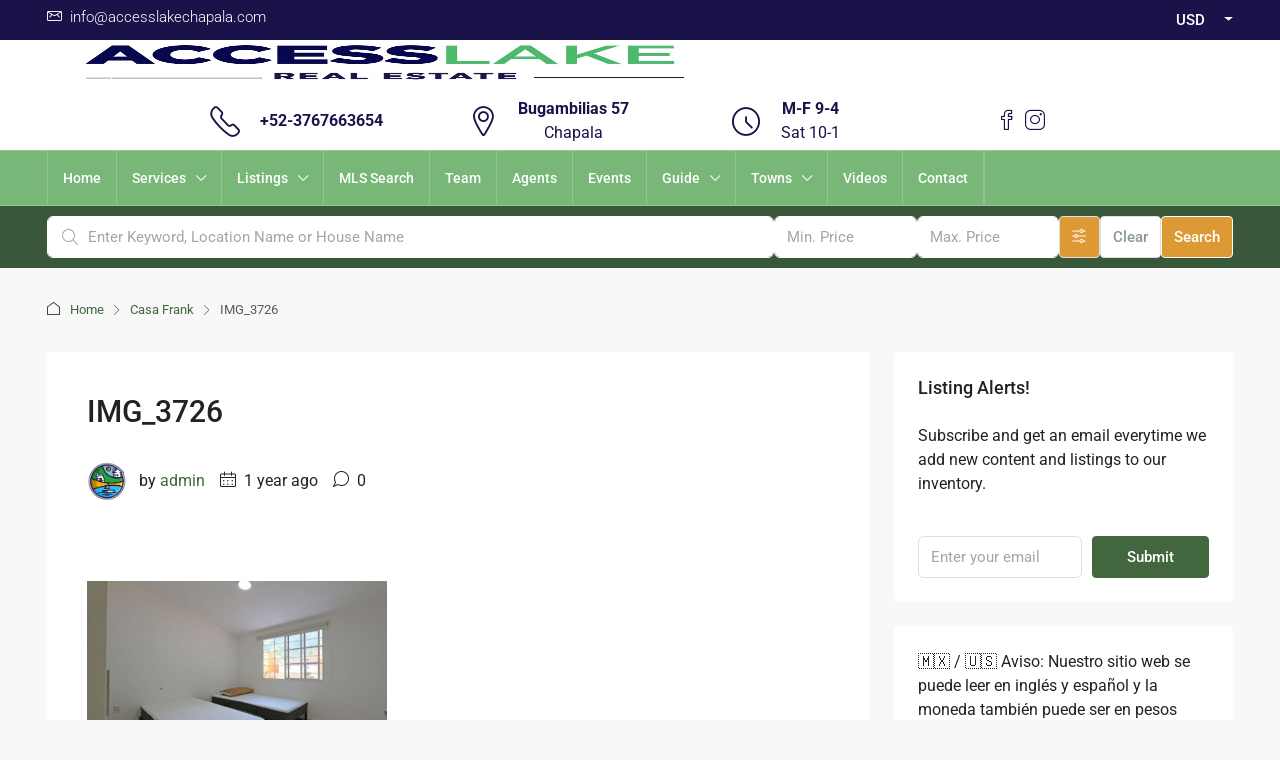

--- FILE ---
content_type: text/html; charset=UTF-8
request_url: https://www.accesslakechapala.com/property/casa-frank-2/img_3726-3/
body_size: 33936
content:
<!doctype html><html dir="ltr" lang="en-US" prefix="og: https://ogp.me/ns#"><head><script data-no-optimize="1">var litespeed_docref=sessionStorage.getItem("litespeed_docref");litespeed_docref&&(Object.defineProperty(document,"referrer",{get:function(){return litespeed_docref}}),sessionStorage.removeItem("litespeed_docref"));</script> <meta charset="UTF-8" /><meta name="viewport" content="width=device-width, initial-scale=1.0" /><link rel="profile" href="https://gmpg.org/xfn/11" /><meta name="format-detection" content="telephone=no"><title>IMG_3726 | Access Lake Chapala Real Estate</title><style>.houzez-library-modal-btn {margin-left: 5px;background: #35AAE1;vertical-align: top;font-size: 0 !important;}
		.houzez-library-modal-btn:before {content: '';width: 16px;height: 16px;background-image: url('https://www.accesslakechapala.com/wp-content/themes/houzez/img/studio-icon.png');background-position: center;background-size: contain;background-repeat: no-repeat;}
		#houzez-library-modal .houzez-elementor-template-library-template-name {text-align: right;flex: 1 0 0%;}
		.houzez-notice {padding: 10px 15px;margin: 10px 0;border-radius: 4px;font-size: 14px;}
		.houzez-notice.houzez-success {background: #d4edda;color: #155724;border: 1px solid #c3e6cb;}
		.houzez-notice.houzez-error {background: #f8d7da;color: #721c24;border: 1px solid #f5c6cb;}
		.houzez-notice.houzez-info {background: #d1ecf1;color: #0c5460;border: 1px solid #bee5eb;}</style><style>img:is([sizes="auto" i], [sizes^="auto," i]) { contain-intrinsic-size: 3000px 1500px }</style><meta name="robots" content="max-snippet:-1, max-image-preview:large, max-video-preview:-1" /><link rel="canonical" href="https://www.accesslakechapala.com/property/casa-frank-2/img_3726-3/" /><meta name="generator" content="All in One SEO (AIOSEO) 4.9.0" /><meta property="og:locale" content="en_US" /><meta property="og:site_name" content="Access Lake Chapala Real Estate |" /><meta property="og:type" content="article" /><meta property="og:title" content="IMG_3726 | Access Lake Chapala Real Estate" /><meta property="og:url" content="https://www.accesslakechapala.com/property/casa-frank-2/img_3726-3/" /><meta property="article:published_time" content="2024-07-26T05:26:03+00:00" /><meta property="article:modified_time" content="2024-07-26T05:26:03+00:00" /><meta name="twitter:card" content="summary" /><meta name="twitter:title" content="IMG_3726 | Access Lake Chapala Real Estate" /><link rel='dns-prefetch' href='//www.google.com' /><link rel='dns-prefetch' href='//www.googletagmanager.com' /><link rel='dns-prefetch' href='//maxcdn.bootstrapcdn.com' /><link rel='dns-prefetch' href='//fonts.googleapis.com' /><link rel='preconnect' href='https://fonts.gstatic.com' crossorigin /><link rel="alternate" type="application/rss+xml" title="Access Lake Chapala Real Estate &raquo; Feed" href="https://www.accesslakechapala.com/feed/" /><link rel="alternate" type="application/rss+xml" title="Access Lake Chapala Real Estate &raquo; Comments Feed" href="https://www.accesslakechapala.com/comments/feed/" /><link rel="alternate" type="application/rss+xml" title="Access Lake Chapala Real Estate &raquo; IMG_3726 Comments Feed" href="https://www.accesslakechapala.com/property/casa-frank-2/img_3726-3/feed/" /><link data-optimized="2" rel="stylesheet" href="https://www.accesslakechapala.com/wp-content/litespeed/css/6aec37474b62ac380e511a80ea2d832b.css?ver=46379" /><style id='classic-theme-styles-inline-css' type='text/css'>/*! This file is auto-generated */
.wp-block-button__link{color:#fff;background-color:#32373c;border-radius:9999px;box-shadow:none;text-decoration:none;padding:calc(.667em + 2px) calc(1.333em + 2px);font-size:1.125em}.wp-block-file__button{background:#32373c;color:#fff;text-decoration:none}</style><style id='global-styles-inline-css' type='text/css'>:root{--wp--preset--aspect-ratio--square: 1;--wp--preset--aspect-ratio--4-3: 4/3;--wp--preset--aspect-ratio--3-4: 3/4;--wp--preset--aspect-ratio--3-2: 3/2;--wp--preset--aspect-ratio--2-3: 2/3;--wp--preset--aspect-ratio--16-9: 16/9;--wp--preset--aspect-ratio--9-16: 9/16;--wp--preset--color--black: #000000;--wp--preset--color--cyan-bluish-gray: #abb8c3;--wp--preset--color--white: #ffffff;--wp--preset--color--pale-pink: #f78da7;--wp--preset--color--vivid-red: #cf2e2e;--wp--preset--color--luminous-vivid-orange: #ff6900;--wp--preset--color--luminous-vivid-amber: #fcb900;--wp--preset--color--light-green-cyan: #7bdcb5;--wp--preset--color--vivid-green-cyan: #00d084;--wp--preset--color--pale-cyan-blue: #8ed1fc;--wp--preset--color--vivid-cyan-blue: #0693e3;--wp--preset--color--vivid-purple: #9b51e0;--wp--preset--gradient--vivid-cyan-blue-to-vivid-purple: linear-gradient(135deg,rgba(6,147,227,1) 0%,rgb(155,81,224) 100%);--wp--preset--gradient--light-green-cyan-to-vivid-green-cyan: linear-gradient(135deg,rgb(122,220,180) 0%,rgb(0,208,130) 100%);--wp--preset--gradient--luminous-vivid-amber-to-luminous-vivid-orange: linear-gradient(135deg,rgba(252,185,0,1) 0%,rgba(255,105,0,1) 100%);--wp--preset--gradient--luminous-vivid-orange-to-vivid-red: linear-gradient(135deg,rgba(255,105,0,1) 0%,rgb(207,46,46) 100%);--wp--preset--gradient--very-light-gray-to-cyan-bluish-gray: linear-gradient(135deg,rgb(238,238,238) 0%,rgb(169,184,195) 100%);--wp--preset--gradient--cool-to-warm-spectrum: linear-gradient(135deg,rgb(74,234,220) 0%,rgb(151,120,209) 20%,rgb(207,42,186) 40%,rgb(238,44,130) 60%,rgb(251,105,98) 80%,rgb(254,248,76) 100%);--wp--preset--gradient--blush-light-purple: linear-gradient(135deg,rgb(255,206,236) 0%,rgb(152,150,240) 100%);--wp--preset--gradient--blush-bordeaux: linear-gradient(135deg,rgb(254,205,165) 0%,rgb(254,45,45) 50%,rgb(107,0,62) 100%);--wp--preset--gradient--luminous-dusk: linear-gradient(135deg,rgb(255,203,112) 0%,rgb(199,81,192) 50%,rgb(65,88,208) 100%);--wp--preset--gradient--pale-ocean: linear-gradient(135deg,rgb(255,245,203) 0%,rgb(182,227,212) 50%,rgb(51,167,181) 100%);--wp--preset--gradient--electric-grass: linear-gradient(135deg,rgb(202,248,128) 0%,rgb(113,206,126) 100%);--wp--preset--gradient--midnight: linear-gradient(135deg,rgb(2,3,129) 0%,rgb(40,116,252) 100%);--wp--preset--font-size--small: 13px;--wp--preset--font-size--medium: 20px;--wp--preset--font-size--large: 36px;--wp--preset--font-size--x-large: 42px;--wp--preset--spacing--20: 0.44rem;--wp--preset--spacing--30: 0.67rem;--wp--preset--spacing--40: 1rem;--wp--preset--spacing--50: 1.5rem;--wp--preset--spacing--60: 2.25rem;--wp--preset--spacing--70: 3.38rem;--wp--preset--spacing--80: 5.06rem;--wp--preset--shadow--natural: 6px 6px 9px rgba(0, 0, 0, 0.2);--wp--preset--shadow--deep: 12px 12px 50px rgba(0, 0, 0, 0.4);--wp--preset--shadow--sharp: 6px 6px 0px rgba(0, 0, 0, 0.2);--wp--preset--shadow--outlined: 6px 6px 0px -3px rgba(255, 255, 255, 1), 6px 6px rgba(0, 0, 0, 1);--wp--preset--shadow--crisp: 6px 6px 0px rgba(0, 0, 0, 1);}:where(.is-layout-flex){gap: 0.5em;}:where(.is-layout-grid){gap: 0.5em;}body .is-layout-flex{display: flex;}.is-layout-flex{flex-wrap: wrap;align-items: center;}.is-layout-flex > :is(*, div){margin: 0;}body .is-layout-grid{display: grid;}.is-layout-grid > :is(*, div){margin: 0;}:where(.wp-block-columns.is-layout-flex){gap: 2em;}:where(.wp-block-columns.is-layout-grid){gap: 2em;}:where(.wp-block-post-template.is-layout-flex){gap: 1.25em;}:where(.wp-block-post-template.is-layout-grid){gap: 1.25em;}.has-black-color{color: var(--wp--preset--color--black) !important;}.has-cyan-bluish-gray-color{color: var(--wp--preset--color--cyan-bluish-gray) !important;}.has-white-color{color: var(--wp--preset--color--white) !important;}.has-pale-pink-color{color: var(--wp--preset--color--pale-pink) !important;}.has-vivid-red-color{color: var(--wp--preset--color--vivid-red) !important;}.has-luminous-vivid-orange-color{color: var(--wp--preset--color--luminous-vivid-orange) !important;}.has-luminous-vivid-amber-color{color: var(--wp--preset--color--luminous-vivid-amber) !important;}.has-light-green-cyan-color{color: var(--wp--preset--color--light-green-cyan) !important;}.has-vivid-green-cyan-color{color: var(--wp--preset--color--vivid-green-cyan) !important;}.has-pale-cyan-blue-color{color: var(--wp--preset--color--pale-cyan-blue) !important;}.has-vivid-cyan-blue-color{color: var(--wp--preset--color--vivid-cyan-blue) !important;}.has-vivid-purple-color{color: var(--wp--preset--color--vivid-purple) !important;}.has-black-background-color{background-color: var(--wp--preset--color--black) !important;}.has-cyan-bluish-gray-background-color{background-color: var(--wp--preset--color--cyan-bluish-gray) !important;}.has-white-background-color{background-color: var(--wp--preset--color--white) !important;}.has-pale-pink-background-color{background-color: var(--wp--preset--color--pale-pink) !important;}.has-vivid-red-background-color{background-color: var(--wp--preset--color--vivid-red) !important;}.has-luminous-vivid-orange-background-color{background-color: var(--wp--preset--color--luminous-vivid-orange) !important;}.has-luminous-vivid-amber-background-color{background-color: var(--wp--preset--color--luminous-vivid-amber) !important;}.has-light-green-cyan-background-color{background-color: var(--wp--preset--color--light-green-cyan) !important;}.has-vivid-green-cyan-background-color{background-color: var(--wp--preset--color--vivid-green-cyan) !important;}.has-pale-cyan-blue-background-color{background-color: var(--wp--preset--color--pale-cyan-blue) !important;}.has-vivid-cyan-blue-background-color{background-color: var(--wp--preset--color--vivid-cyan-blue) !important;}.has-vivid-purple-background-color{background-color: var(--wp--preset--color--vivid-purple) !important;}.has-black-border-color{border-color: var(--wp--preset--color--black) !important;}.has-cyan-bluish-gray-border-color{border-color: var(--wp--preset--color--cyan-bluish-gray) !important;}.has-white-border-color{border-color: var(--wp--preset--color--white) !important;}.has-pale-pink-border-color{border-color: var(--wp--preset--color--pale-pink) !important;}.has-vivid-red-border-color{border-color: var(--wp--preset--color--vivid-red) !important;}.has-luminous-vivid-orange-border-color{border-color: var(--wp--preset--color--luminous-vivid-orange) !important;}.has-luminous-vivid-amber-border-color{border-color: var(--wp--preset--color--luminous-vivid-amber) !important;}.has-light-green-cyan-border-color{border-color: var(--wp--preset--color--light-green-cyan) !important;}.has-vivid-green-cyan-border-color{border-color: var(--wp--preset--color--vivid-green-cyan) !important;}.has-pale-cyan-blue-border-color{border-color: var(--wp--preset--color--pale-cyan-blue) !important;}.has-vivid-cyan-blue-border-color{border-color: var(--wp--preset--color--vivid-cyan-blue) !important;}.has-vivid-purple-border-color{border-color: var(--wp--preset--color--vivid-purple) !important;}.has-vivid-cyan-blue-to-vivid-purple-gradient-background{background: var(--wp--preset--gradient--vivid-cyan-blue-to-vivid-purple) !important;}.has-light-green-cyan-to-vivid-green-cyan-gradient-background{background: var(--wp--preset--gradient--light-green-cyan-to-vivid-green-cyan) !important;}.has-luminous-vivid-amber-to-luminous-vivid-orange-gradient-background{background: var(--wp--preset--gradient--luminous-vivid-amber-to-luminous-vivid-orange) !important;}.has-luminous-vivid-orange-to-vivid-red-gradient-background{background: var(--wp--preset--gradient--luminous-vivid-orange-to-vivid-red) !important;}.has-very-light-gray-to-cyan-bluish-gray-gradient-background{background: var(--wp--preset--gradient--very-light-gray-to-cyan-bluish-gray) !important;}.has-cool-to-warm-spectrum-gradient-background{background: var(--wp--preset--gradient--cool-to-warm-spectrum) !important;}.has-blush-light-purple-gradient-background{background: var(--wp--preset--gradient--blush-light-purple) !important;}.has-blush-bordeaux-gradient-background{background: var(--wp--preset--gradient--blush-bordeaux) !important;}.has-luminous-dusk-gradient-background{background: var(--wp--preset--gradient--luminous-dusk) !important;}.has-pale-ocean-gradient-background{background: var(--wp--preset--gradient--pale-ocean) !important;}.has-electric-grass-gradient-background{background: var(--wp--preset--gradient--electric-grass) !important;}.has-midnight-gradient-background{background: var(--wp--preset--gradient--midnight) !important;}.has-small-font-size{font-size: var(--wp--preset--font-size--small) !important;}.has-medium-font-size{font-size: var(--wp--preset--font-size--medium) !important;}.has-large-font-size{font-size: var(--wp--preset--font-size--large) !important;}.has-x-large-font-size{font-size: var(--wp--preset--font-size--x-large) !important;}
:where(.wp-block-post-template.is-layout-flex){gap: 1.25em;}:where(.wp-block-post-template.is-layout-grid){gap: 1.25em;}
:where(.wp-block-columns.is-layout-flex){gap: 2em;}:where(.wp-block-columns.is-layout-grid){gap: 2em;}
:root :where(.wp-block-pullquote){font-size: 1.5em;line-height: 1.6;}</style><style id='events-manager-inline-css' type='text/css'>body .em { --font-family : inherit; --font-weight : inherit; --font-size : 1em; --line-height : inherit; }</style><link rel='stylesheet' id='sb-font-awesome-css' href='https://maxcdn.bootstrapcdn.com/font-awesome/4.7.0/css/font-awesome.min.css' type='text/css' media='all' /><style id='houzez-style-inline-css' type='text/css'>@media (min-width: 1200px) {
          .container {
              max-width: 1210px;
          }
        }
                    .status-color-104 {
                        background-color: #257726;
                    }
                    
                    .status-color-103 {
                        background-color: #191349;
                    }
                    
                    .status-color-100 {
                        background-color: #dd3333;
                    }
                    
                    .status-color-99 {
                        background-color: #dd3333;
                    }
                    
                    .status-color-324 {
                        background-color: #dd3333;
                    }
                    
        body {
            font-family: Roboto;
            font-size: 16px;
            font-weight: 400;
            line-height: 24px;
            text-transform: none;
        }
        .main-nav,
        .dropdown-menu,
        .login-register,
        .btn.btn-create-listing,
        .logged-in-nav,
        .btn-phone-number {
          font-family: Roboto;
          font-size: 14px;
          font-weight: 500;
          text-transform: none;
        }

        .btn,
        .ele-btn,
        .houzez-search-button,
        .houzez-submit-button,
        .form-control,
        .bootstrap-select .text,
        .sort-by-title,
        .woocommerce ul.products li.product .button,
        .form-control,
        .bootstrap-select .text,
        .sort-by-title {
          font-family: Roboto;
        }
        
        h1, h2, h3, h4, h5, h6, .item-title, .page-title-mobile {
          font-family: Roboto;
          font-weight: 500;
          text-transform: inherit;
        }

        .post-content-wrap h1, .post-content-wrap h2, .post-content-wrap h3, .post-content-wrap h4, .post-content-wrap h5, .post-content-wrap h6 {
          font-weight: 500;
          text-transform: inherit;
          text-align: inherit; 
        }

        .top-bar-wrap {
            font-family: Roboto;
            font-size: 15px;
            font-weight: 300;
            text-transform: none;   
        }
        .footer-wrap {
            font-family: Roboto;
            font-size: 14px;
            font-weight: 300;
            text-transform: none;
        }
        
        .header-v1 .header-inner-wrap {
            height: 100px; 
        }
        .header-v1 .header-inner-wrap .nav-link {
          line-height: 100px;
        }
        .header-v2 .header-top .navbar {
          height: 110px; 
        }

        .header-v2 .header-bottom .header-inner-wrap {
            height: 54px;
        }

        .header-v2 .header-bottom .header-inner-wrap .nav-link {
            line-height: 54px;
        }

        .header-v3 .header-top .header-inner-wrap,
        .header-v3 .header-top .header-contact-wrap {
          height: 80px;
          line-height: 80px; 
        }
        .header-v3 .header-bottom .header-inner-wrap {
            height: 54px;
        }
        .header-v3 .header-bottom .header-inner-wrap .nav-link {
            line-height: 54px;
        }

        .header-v4 .header-inner-wrap {
            height: 150px;
        }
        .header-v4 .header-inner-wrap .nav-link {
            line-height: 150px;
        }

        .header-v5 .header-top .header-inner-wrap {
            height: 110px;
        }

        .header-v5 .header-bottom .header-inner-wrap {
            height: 54px;
            line-height: 54px;
        }

        .header-v6 .header-inner-wrap,
        .header-v6 .navbar-logged-in-wrap {
            height: 60px;
            line-height: 60px;
        }

        @media (min-width: 1200px) {
            .header-v5 .header-top .container {
                max-width: 1170px;
            }
        }
    
      body,
      .main-wrap,
      .fw-property-documents-wrap h3 span, 
      .fw-property-details-wrap h3 span {
        background-color: #f8f8f8; 
      }
      .houzez-main-wrap-v2, .main-wrap.agent-detail-page-v2 {
        background-color: #ffffff;
      }

       body,
      .form-control,
      .bootstrap-select .text,
      .item-title a,
      .listing-tabs .nav-tabs .nav-link,
      .item-wrap-v2 .item-amenities li span,
      .item-wrap-v2 .item-amenities li:before,
      .item-parallax-wrap .item-price-wrap,
      .list-view .item-body .item-price-wrap,
      .property-slider-item .item-price-wrap,
      .page-title-wrap .item-price-wrap,
      .agent-information .agent-phone span a,
      .property-overview-wrap ul li strong,
      .mobile-property-title .item-price-wrap .item-price,
      .fw-property-features-left li a,
      .lightbox-content-wrap .item-price-wrap,
      .blog-post-item-v1 .blog-post-title h3 a,
      .blog-post-content-widget h4 a,
      .property-item-widget .right-property-item-widget-wrap .item-price-wrap,
      .login-register-form .modal-header .login-register-tabs .nav-link.active,
      .agent-list-wrap .agent-list-content h2 a,
      .agent-list-wrap .agent-list-contact li a,
      .developer-list-wrap .developer-list-content h2 a,
      .developer-list-wrap .developer-list-contact li a,
      .agent-contacts-wrap li a,
      .menu-edit-property li a,
      .statistic-referrals-list li a,
      .chart-nav .nav-pills .nav-link,
      .dashboard-table-properties td .property-payment-status,
      .dashboard-mobile-edit-menu-wrap .bootstrap-select > .dropdown-toggle.bs-placeholder,
      .payment-method-block .radio-tab .control-text,
      .post-title-wrap h2 a,
      .lead-nav-tab.nav-pills .nav-link,
      .deals-nav-tab.nav-pills .nav-link,
      .btn-light-grey-outlined:hover,
      button:not(.bs-placeholder) .filter-option-inner-inner,
      .fw-property-floor-plans-wrap .floor-plans-tabs a,
      .products > .product > .item-body > a,
      .woocommerce ul.products li.product .price,
      .woocommerce div.product p.price, 
      .woocommerce div.product span.price,
      .woocommerce #reviews #comments ol.commentlist li .meta,
      .woocommerce-MyAccount-navigation ul li a,
      .activitiy-item-close-button a,
      .property-section-wrap li a,
      .propertie-list ul li a {
       color: #222222; 
     }


    
      a,
      a:hover,
      a:active,
      a:focus,
      .primary-text,
      .btn-clear,
      .btn-apply,
      .btn-primary-outlined,
      .btn-primary-outlined:before,
      .item-title a:hover,
      .sort-by .bootstrap-select .bs-placeholder,
      .sort-by .bootstrap-select > .btn,
      .sort-by .bootstrap-select > .btn:active,
      .page-link,
      .page-link:hover,
      .accordion-title:before,
      .blog-post-content-widget h4 a:hover,
      .agent-list-wrap .agent-list-content h2 a:hover,
      .agent-list-wrap .agent-list-contact li a:hover,
      .agent-contacts-wrap li a:hover,
      .agent-nav-wrap .nav-pills .nav-link,
      .dashboard-side-menu-wrap .side-menu-dropdown a.active,
      .menu-edit-property li a.active,
      .menu-edit-property li a:hover,
      .dashboard-statistic-block h3 .fa,
      .statistic-referrals-list li a:hover,
      .chart-nav .nav-pills .nav-link.active,
      .board-message-icon-wrap.active,
      .post-title-wrap h2 a:hover,
      .listing-switch-view .switch-btn.active,
      .item-wrap-v6 .item-price-wrap,
      .listing-v6 .list-view .item-body .item-price-wrap,
      .woocommerce nav.woocommerce-pagination ul li a, 
      .woocommerce nav.woocommerce-pagination ul li span,
      .woocommerce-MyAccount-navigation ul li a:hover,
      .property-schedule-tour-form-wrap .control input:checked ~ .control__indicator,
      .property-schedule-tour-form-wrap .control:hover,
      .property-walkscore-wrap-v2 .score-details .houzez-icon,
      .login-register .btn-icon-login-register + .dropdown-menu a,
      .activitiy-item-close-button a:hover,
      .property-section-wrap li a:hover,
      .agent-detail-page-v2 .agent-nav-wrap .nav-link.active,
      .property-lightbox-v2-sections-navigation .slick-prev, 
      .property-lightbox-v2-sections-navigation .slick-next,
      .property-lightbox-v2-sections-navigation .slick-slide.current-section,
      .property-lightbox-v2-sections-navigation .nav-link.active,
      .property-lightbox-v3-sections-navigation .slick-prev,
      .property-lightbox-v3-sections-navigation .slick-next,
      .property-lightbox-v3-sections-navigation .slick-slide.current-section,
      .property-lightbox-v3-sections-navigation .nav-link.active,
      .agent-detail-page-v2 .listing-tabs .nav-link.active,
      .taxonomy-item-list a:before,
      .stats-box .icon-box i,
      .propertie-list ul li a.active,
      .propertie-list ul li a:hover,
      .nav-link,
      .agent-list-position a,
      .top-banner-wrap .nav-pills .nav-link:hover {
        color: #42663e; 
      }

      .houzez-search-form-js .nav-pills .nav-link:hover, .top-banner-wrap .nav-pills .nav-link:hover {
          color: #fff;
      }
      
      .control input:checked ~ .control__indicator,
      .btn-primary-outlined:hover,
      .page-item.active .page-link,
      .slick-prev:hover,
      .slick-prev:focus,
      .slick-next:hover,
      .slick-next:focus,
      .mobile-property-tools .nav-pills .nav-link.active,
      .login-register-form .modal-header,
      .agent-nav-wrap .nav-pills .nav-link.active,
      .board-message-icon-wrap .notification-circle,
      .primary-label,
      .fc-event,
      .fc-event-dot,
      .compare-table .table-hover > tbody > tr:hover,
      .post-tag,
      .datepicker table tr td.active.active,
      .datepicker table tr td.active.disabled,
      .datepicker table tr td.active.disabled.active,
      .datepicker table tr td.active.disabled.disabled,
      .datepicker table tr td.active.disabled:active,
      .datepicker table tr td.active.disabled:hover,
      .datepicker table tr td.active.disabled:hover.active,
      .datepicker table tr td.active.disabled:hover.disabled,
      .datepicker table tr td.active.disabled:hover:active,
      .datepicker table tr td.active.disabled:hover:hover,
      .datepicker table tr td.active.disabled:hover[disabled],
      .datepicker table tr td.active.disabled[disabled],
      .datepicker table tr td.active:active,
      .datepicker table tr td.active:hover,
      .datepicker table tr td.active:hover.active,
      .datepicker table tr td.active:hover.disabled,
      .datepicker table tr td.active:hover:active,
      .datepicker table tr td.active:hover:hover,
      .datepicker table tr td.active:hover[disabled],
      .datepicker table tr td.active[disabled],
      .ui-slider-horizontal .ui-slider-range,
      .slick-arrow,
      .btn-load-more .spinner .bounce1,
      .btn-load-more .spinner .bounce2,
      .btn-load-more .spinner .bounce3 {
        background-color: #42663e; 
      }

      .control input:checked ~ .control__indicator,
      .btn-primary-outlined,
      .btn-primary-outlined:hover,
      .page-item.active .page-link,
      .mobile-property-tools .nav-pills .nav-link.active,
      .agent-nav-wrap .nav-pills .nav-link,
      .agent-nav-wrap .nav-pills .nav-link.active,
      .chart-nav .nav-pills .nav-link.active,
      .dashaboard-snake-nav .step-block.active,
      .fc-event,
      .fc-event-dot,
      .save-search-form-wrap,
      .property-schedule-tour-form-wrap .control input:checked ~ .control__indicator,
      .property-tabs-module.property-nav-tabs-v5 .nav-link.active,
      .price-table-button
          .control--radio
          input:checked
          + .control__indicator
          + .control__label
          + .control__background,
      .agent-detail-page-v2 .agent-nav-wrap .nav-link.active {
        border-color: #42663e; 
      }

      .stats-box .icon-box {
        border: 1px solid #42663e;
      }

      .slick-arrow:hover {
        background-color: rgba(152,251,152,0.75); 
      }

      .property-banner .nav-pills .nav-link.active {
        background-color: rgba(152,251,152,0.75) !important; 
      }

      .property-navigation-wrap a.active {
        color: #42663e;
        -webkit-box-shadow: inset 0 -3px #42663e;
        box-shadow: inset 0 -3px #42663e; 
      }

      .property-nav-tabs-v1 .nav-item .nav-link.active,
      .property-nav-tabs-v1 .nav-item .nav-link.show,
      .property-nav-tabs-v2 .nav-item .nav-link.active,
      .property-nav-tabs-v2 .nav-item .nav-link.show {
          -webkit-box-shadow: 0 3px 0 inset #42663e;
          box-shadow: 0 3px 0 inset #42663e;
          border-bottom: 2px solid #f8f8f8;
      }

      .property-tabs-module.property-nav-tabs-v3 .nav-link.active::before,
      .property-tabs-module.property-nav-tabs-v4 .nav-link.active::before {
          border-top-color: #42663e;
      }
      
      .property-tabs-module.property-nav-tabs-v3 .nav-link.active::after,
      .property-tabs-module.property-nav-tabs-v4 .nav-link.active::after {
          border-bottom-color: #f8f8f8;
          border-top-color: #f8f8f8;
      }

      .property-tabs-module.property-nav-tabs-v3 .nav-link.active,
      .property-tabs-module.property-nav-tabs-v4 .nav-link.active {
          border-bottom: 1px solid #42663e;
      }

      @media (max-width: 767.98px) {
          .product-tabs-wrap-v1 .nav-link.active {
              background-color: #42663e !important;
              border-color: #42663e;
          }
      }

      .property-lightbox-nav .nav-item.nav-item-active {
          -webkit-box-shadow: inset 0 -3px #42663e;
          box-shadow: inset 0 -3px #42663e;
      }

      .property-lightbox-nav .nav-item.nav-item-active a {
          color: #42663e;
      }

      .deals-table-wrap {
          scrollbar-color: #42663e #f1f1f1;
      }

      .deals-table-wrap::-webkit-scrollbar-thumb {
          background: #42663e;
      }

      .deals-table-wrap::-webkit-scrollbar-thumb:hover {
          background: #42663e;
      }

      .deals-table-wrap::-webkit-scrollbar-track {
          background: #42663e;
      }

      .btn-primary,
      .fc-button-primary,
      .woocommerce nav.woocommerce-pagination ul li a:focus, 
      .woocommerce nav.woocommerce-pagination ul li a:hover, 
      .woocommerce nav.woocommerce-pagination ul li span.current {
        color: #fff;
        background-color: #42663e;
        border-color: #42663e; 
      }
      .btn-primary:focus, .btn-primary:focus:active,
      .fc-button-primary:focus,
      .fc-button-primary:focus:active {
        color: #fff;
        background-color: #42663e;
        border-color: #42663e; 
      }
      .btn-primary:hover,
      .fc-button-primary:hover {
        color: #fff;
        background-color: #98fb98;
        border-color: #98fb98; 
      }
      .btn-primary:active, 
      .btn-primary:not(:disabled):not(:disabled):active,
      .fc-button-primary:active,
      .fc-button-primary:not(:disabled):not(:disabled):active {
        color: #fff;
        background-color: #98fb98;
        border-color: #98fb98; 
      }

      .btn-secondary,
      .woocommerce span.onsale,
      .woocommerce ul.products li.product .button,
      .woocommerce #respond input#submit.alt, 
      .woocommerce a.button.alt, 
      .woocommerce button.button.alt, 
      .woocommerce input.button.alt,
      .woocommerce #review_form #respond .form-submit input,
      .woocommerce #respond input#submit, 
      .woocommerce a.button, 
      .woocommerce button.button, 
      .woocommerce input.button {
        color: #fff;
        background-color: #ff6e00;
        border-color: #ff6e00; 
      }
      .btn-secondary:focus,
      .btn-secondary:focus:active {
        color: #fff;
        background-color: #ff6e00;
        border-color: #ff6e00; 
      }
      .woocommerce ul.products li.product .button:focus,
      .woocommerce ul.products li.product .button:active,
      .woocommerce #respond input#submit.alt:focus, 
      .woocommerce a.button.alt:focus, 
      .woocommerce button.button.alt:focus, 
      .woocommerce input.button.alt:focus,
      .woocommerce #respond input#submit.alt:active, 
      .woocommerce a.button.alt:active, 
      .woocommerce button.button.alt:active, 
      .woocommerce input.button.alt:active,
      .woocommerce #review_form #respond .form-submit input:focus,
      .woocommerce #review_form #respond .form-submit input:active,
      .woocommerce #respond input#submit:active, 
      .woocommerce a.button:active, 
      .woocommerce button.button:active, 
      .woocommerce input.button:active,
      .woocommerce #respond input#submit:focus, 
      .woocommerce a.button:focus, 
      .woocommerce button.button:focus, 
      .woocommerce input.button:focus {
        color: #fff;
        background-color: #ff6e00;
        border-color: #ff6e00; 
      }
      .btn-secondary:hover,
      .woocommerce ul.products li.product .button:hover,
      .woocommerce #respond input#submit.alt:hover, 
      .woocommerce a.button.alt:hover, 
      .woocommerce button.button.alt:hover, 
      .woocommerce input.button.alt:hover,
      .woocommerce #review_form #respond .form-submit input:hover,
      .woocommerce #respond input#submit:hover, 
      .woocommerce a.button:hover, 
      .woocommerce button.button:hover, 
      .woocommerce input.button:hover {
        color: #fff;
        background-color: #ff6e00;
        border-color: #ff6e00; 
      }
      .btn-secondary:active, 
      .btn-secondary:not(:disabled):not(:disabled):active {
        color: #fff;
        background-color: #ff6e00;
        border-color: #ff6e00; 
      }

      .btn-primary-outlined {
        color: #42663e;
        background-color: transparent;
        border-color: #42663e; 
      }
      .btn-primary-outlined:focus, .btn-primary-outlined:focus:active {
        color: #42663e;
        background-color: transparent;
        border-color: #42663e; 
      }
      .btn-primary-outlined:hover {
        color: #fff;
        background-color: #98fb98;
        border-color: #98fb98; 
      }
      .btn-primary-outlined:active, .btn-primary-outlined:not(:disabled):not(:disabled):active {
        color: #42663e;
        background-color: rgba(26, 26, 26, 0);
        border-color: #98fb98; 
      }

      .btn-secondary-outlined {
        color: #ff6e00;
        background-color: transparent;
        border-color: #ff6e00; 
      }
      .btn-secondary-outlined:focus, .btn-secondary-outlined:focus:active {
        color: #ff6e00;
        background-color: transparent;
        border-color: #ff6e00; 
      }
      .btn-secondary-outlined:hover {
        color: #fff;
        background-color: #ff6e00;
        border-color: #ff6e00; 
      }
      .btn-secondary-outlined:active, .btn-secondary-outlined:not(:disabled):not(:disabled):active {
        color: #ff6e00;
        background-color: rgba(26, 26, 26, 0);
        border-color: #ff6e00; 
      }

      .btn-call {
        color: #ff6e00;
        background-color: transparent;
        border-color: #ff6e00; 
      }
      .btn-call:focus, .btn-call:focus:active {
        color: #ff6e00;
        background-color: transparent;
        border-color: #ff6e00; 
      }
      .btn-call:hover {
        color: #ff6e00;
        background-color: rgba(26, 26, 26, 0);
        border-color: #ff6e00; 
      }
      .btn-call:active, .btn-call:not(:disabled):not(:disabled):active {
        color: #ff6e00;
        background-color: rgba(26, 26, 26, 0);
        border-color: #ff6e00; 
      }
      .icon-delete .btn-loader:after{
          border-color: #42663e transparent #42663e transparent
      }
    
      .header-v1 {
        background-color: #004274;
        border-bottom: 1px solid #004274; 
      }

      .header-v1 a.nav-link,
      .header-v1 .btn-phone-number a {
        color: #ffffff; 
      }

      .header-v1 a.nav-link:hover,
      .header-v1 a.nav-link:active {
        color: Array;
        background-color: rgba(255,255,255,0.2); 
      }
      .header-desktop .main-nav .nav-link {
          letter-spacing: 0px;
      }
      .header-v1 .btn-phone-number a:hover,
      .header-v1 .btn-phone-number a:active {
        color: Array;
      }
    
      .header-v2 .header-top,
      .header-v5 .header-top,
      .header-v2 .header-contact-wrap {
        background-color: #ffffff; 
      }

      .header-v2 .header-bottom, 
      .header-v5 .header-bottom {
        background-color: #78b778;
      }

      .header-v2 .header-contact-wrap .header-contact-right, .header-v2 .header-contact-wrap .header-contact-right a, .header-contact-right a:hover, header-contact-right a:active {
        color: #191349; 
      }

      .header-v2 .header-contact-left {
        color: #191349; 
      }

      .header-v2 .header-bottom,
      .header-v2 .navbar-nav > li,
      .header-v2 .navbar-nav > li:first-of-type,
      .header-v5 .header-bottom,
      .header-v5 .navbar-nav > li,
      .header-v5 .navbar-nav > li:first-of-type {
        border-color: rgba(255,255,255,0.2);
      }

      .header-v2 a.nav-link,
      .header-v5 a.nav-link {
        color: #ffffff; 
      }

      .header-v2 a.nav-link:hover,
      .header-v2 a.nav-link:active,
      .header-v5 a.nav-link:hover,
      .header-v5 a.nav-link:active {
        color: #ddbf8d;
        background-color: rgba(255,255,255,0.2); 
      }

      .header-v2 .header-contact-right a:hover, 
      .header-v2 .header-contact-right a:active,
      .header-v3 .header-contact-right a:hover, 
      .header-v3 .header-contact-right a:active {
        background-color: transparent;
      }

      .header-v2 .header-social-icons a,
      .header-v5 .header-social-icons a {
        color: #191349; 
      }
    
      .header-v3 .header-top {
        background-color: #ffffff; 
      }

      .header-v3 .header-bottom {
        background-color: #486d48; 
      }

      .header-v3 .header-contact,
      .header-v3-mobile {
        background-color: #42663e;
        color: #ffffff; 
      }

      .header-v3 .header-bottom,
      .header-v3 .login-register,
      .header-v3 .navbar-nav > li,
      .header-v3 .navbar-nav > li:first-of-type {
        border-color: ; 
      }

      .header-v3 a.nav-link, 
      .header-v3 .header-contact-right a:hover, .header-v3 .header-contact-right a:active {
        color: #ffffff; 
      }

      .header-v3 a.nav-link:hover,
      .header-v3 a.nav-link:active {
        color: Array;
        background-color: rgba(255,255,255,0.2); 
      }

      .header-v3 .header-social-icons a {
        color: #FFFFFF; 
      }
    
      .header-v4 {
        background-color: #ffffff; 
      }

      .header-v4 a.nav-link,
      .header-v4 .btn-phone-number a {
        color: #004274; 
      }

      .header-v4 a.nav-link:hover,
      .header-v4 a.nav-link:active {
        color: Array;
        background-color: rgba(0, 174, 255, 0.1); 
      }

      .header-v4 .btn-phone-number a:hover,
      .header-v4 .btn-phone-number a:active {
        color: Array;
      }
    
      .header-v6 .header-top {
        background-color: #00AEEF; 
      }

      .header-v6 a.nav-link {
        color: #FFFFFF; 
      }

      .header-v6 a.nav-link:hover,
      .header-v6 a.nav-link:active {
        color: Array;
        background-color: rgba(255,255,255,0.2); 
      }

      .header-v6 .header-social-icons a {
        color: #FFFFFF; 
      }
    
      .header-transparent-wrap .header-v4 {
        border-bottom: 1px none rgba(255,255,255,0.3); 
      }
    
      .header-transparent-wrap .header-v4 .nav-link, 
      .header-transparent-wrap .header-v4 .login-register-nav a, 
      .header-transparent-wrap .btn-phone-number a {
        color: #ffffff;
      }

      .header-transparent-wrap .header-v4 .nav-link:hover, 
      .header-transparent-wrap .header-v4 .nav-link:active {
        color: #dd9933; 
      }

      .header-transparent-wrap .header-v4 .login-register-nav a:hover, 
      .header-transparent-wrap .header-v4 .login-register-nav a:active,
      .header-transparent-wrap .btn-phone-number a:hover,
      .header-transparent-wrap .btn-phone-number a:active {
        color: #dd9933;
      }
    
      .main-nav .navbar-nav .nav-item .dropdown-menu,
      .login-register .login-register-nav li .dropdown-menu {
        background-color: rgba(254,250,250,1); 
      }

      .login-register .login-register-nav li .dropdown-menu:before {
          border-left-color: rgba(254,250,250,1);
          border-top-color: rgba(254,250,250,1);
      }

      .main-nav .navbar-nav .nav-item .nav-item a,
      .login-register .login-register-nav li .dropdown-menu .nav-item a {
        color: #000000;
        border-bottom: 1px solid #e6e6e6; 
      }

      .main-nav .navbar-nav .nav-item .nav-item a:hover,
      .main-nav .navbar-nav .nav-item .nav-item a:active,
      .login-register .login-register-nav li .dropdown-menu .nav-item a:hover {
        color: #dd9933; 
      }
      .main-nav .navbar-nav .nav-item .nav-item a:hover,
      .main-nav .navbar-nav .nav-item .nav-item a:active,
      .login-register .login-register-nav li .dropdown-menu .nav-item a:hover {
          background-color: rgba(0, 174, 255, 0.1);
      }
    
      .header-main-wrap .btn-create-listing {
        color: #004274;
        border: 1px solid #004274;
        background-color: #ffffff; 
      }

      .header-main-wrap .btn-create-listing:hover,
      .header-main-wrap .btn-create-listing:active {
        color: rgba(255,255,255,1);
        border: 1px solid #00AEEF;
        background-color: rgba(0,174,239,1); 
      }
    
      .header-transparent-wrap .header-v4 a.btn-create-listing,
      .header-transparent-wrap .login-register .favorite-link .btn-bubble {
        color: #ffffff;
        border: 1px solid #ffffff;
        background-color: rgba(255,255,255,0.2); 
      }

      .header-transparent-wrap .header-v4 a.btn-create-listing:hover,
      .header-transparent-wrap .header-v4 a.btn-create-listing:active {
        color: rgba(255,255,255,1);
        border: 1px solid #00AEEF;
        background-color: rgba(0,174,239,1); 
      }
    
      .header-transparent-wrap .logged-in-nav a,
      .logged-in-nav a {
        color: #2e3e49;
        border-color: #e6e6e6;
        background-color: #FFFFFF; 
      }

      .header-transparent-wrap .logged-in-nav a:hover,
      .header-transparent-wrap .logged-in-nav a:active,
      .logged-in-nav a:hover,
      .logged-in-nav a:active {
        color: #2e3e49;
        background-color: rgba(204,204,204,0.15);
        border-color: #e6e6e6; 
      }
    
      .form-control::-webkit-input-placeholder,
      .search-banner-wrap ::-webkit-input-placeholder,
      .advanced-search ::-webkit-input-placeholder,
      .advanced-search-banner-wrap ::-webkit-input-placeholder,
      .overlay-search-advanced-module ::-webkit-input-placeholder {
        color: #a1a7a8; 
      }
      .bootstrap-select > .dropdown-toggle.bs-placeholder, 
      .bootstrap-select > .dropdown-toggle.bs-placeholder:active, 
      .bootstrap-select > .dropdown-toggle.bs-placeholder:focus, 
      .bootstrap-select > .dropdown-toggle.bs-placeholder:hover {
        color: #a1a7a8; 
      }
      .form-control::placeholder,
      .search-banner-wrap ::-webkit-input-placeholder,
      .advanced-search ::-webkit-input-placeholder,
      .advanced-search-banner-wrap ::-webkit-input-placeholder,
      .overlay-search-advanced-module ::-webkit-input-placeholder {
        color: #a1a7a8; 
      }

      .search-banner-wrap ::-moz-placeholder,
      .advanced-search ::-moz-placeholder,
      .advanced-search-banner-wrap ::-moz-placeholder,
      .overlay-search-advanced-module ::-moz-placeholder {
        color: #a1a7a8; 
      }

      .search-banner-wrap :-ms-input-placeholder,
      .advanced-search :-ms-input-placeholder,
      .advanced-search-banner-wrap ::-ms-input-placeholder,
      .overlay-search-advanced-module ::-ms-input-placeholder {
        color: #a1a7a8; 
      }

      .search-banner-wrap :-moz-placeholder,
      .advanced-search :-moz-placeholder,
      .advanced-search-banner-wrap :-moz-placeholder,
      .overlay-search-advanced-module :-moz-placeholder {
        color: #a1a7a8; 
      }

      .advanced-search .form-control,
      .advanced-search .bootstrap-select > .btn,
      .location-trigger,
      .location-search .location-trigger,
      .vertical-search-wrap .form-control,
      .vertical-search-wrap .bootstrap-select > .btn,
      .step-search-wrap .form-control,
      .step-search-wrap .bootstrap-select > .btn,
      .advanced-search-banner-wrap .form-control,
      .advanced-search-banner-wrap .bootstrap-select > .btn,
      .search-banner-wrap .form-control,
      .search-banner-wrap .bootstrap-select > .btn,
      .overlay-search-advanced-module .form-control,
      .overlay-search-advanced-module .bootstrap-select > .btn,
      .advanced-search-v2 .advanced-search-btn,
      .advanced-search-v2 .advanced-search-btn:hover {
        border-color: #ffffff; 
      }

      .advanced-search-nav,
      .search-expandable,
      .overlay-search-advanced-module,
      .advanced-search-half-map,
      .half-map-wrap #advanced-search-filters {
        background-color: #395739; 
      }
      .btn-search {
        color: #ffffff;
        background-color: #dd9933;
        border-color: #ffffff;
      }
      .btn-search:hover, .btn-search:active  {
        color: #ffffff;
        background-color: #78b778;
        border-color: #34ce57;
      }
      .advanced-search-btn {
        color: #ffffff;
        background-color: #dd9933;
        border-color: #dce0e0; 
      }
      .advanced-search-btn:hover, .advanced-search-btn:active {
        color: #ffffff;
        background-color: #78b778;
        border-color: #ffffff; 
      }
      .advanced-search-btn:focus {
        color: #ffffff;
        background-color: #dd9933;
        border-color: #dce0e0; 
      }
      .search-expandable-label {
        color: #ffffff;
        background-color: #395739;
      }
      .advanced-search-nav {
        padding-top: 10px;
        padding-bottom: 10px;
      }
      .features-list-wrap .control--checkbox,
      .features-list-wrap .control--radio,
      .range-text, 
      .features-list-wrap .control--checkbox, 
      .features-list-wrap .btn-features-list, 
      .overlay-search-advanced-module .search-title, 
      .overlay-search-advanced-module .overlay-search-module-close {
          color: #222222;
      }
      .advanced-search-half-map {
        background-color: #FFFFFF; 
      }
      .advanced-search-half-map .range-text, 
      .advanced-search-half-map .features-list-wrap .control--checkbox, 
      .advanced-search-half-map .features-list-wrap .btn-features-list {
          color: #222222;
      }
      .reset-search-btn {
        background-color: #ffffff;
        color: #8b9898;
        border-color: #dce0e0; 
      }
      .reset-search-btn:hover {
        background-color: #f7f8f8;
        color: #717f7f;
        border-color: #00aeff; 
      }
    
      .save-search-btn {
          border-color: #000000 ;
          background-color: #dd3333 ;
          color: #ffffff ;
      }
      .save-search-btn:hover,
      .save-search-btn:active {
          border-color: #1e73be;
          background-color: #28a745 ;
          color: #ffffff ;
      }
    .label-featured {
      background-color: #dd9933;
      color: #ffffff; 
    }
    
    .dashboard-sidebar {
      background-color: #42663e; 
    }

    .nav-box ul li a {
      color: #ffffff; 
    }
    
    .nav-box h5 {
      color: #9ca3af;
    }

    .nav-box ul li a:hover, .nav-box ul li a.active {
      background-color: #003a64;
      color: #00365e; 
    }
    .nav-box ul li a.active {
      border-color: #00aeff;
    }
    .sidebar-logo {
      background-color: #002b4b;
    }
    .sidebar-logo .logo {
      border-color: #374151;
    }
    
      .detail-wrap {
        background-color: rgba(0,174,239,0.1);
        border-color: #00aeff; 
      }
      #houzez-overview-listing-map {
        height: 180px;
      }
    
      .header-mobile {
        background-color: #191349; 
      }
      .header-mobile .toggle-button-left,
      .header-mobile .toggle-button-right {
        color: #969696; 
      }

      .nav-mobile:not(.houzez-nav-menu-main-mobile-wrap) .main-nav .nav-item a {
        border-bottom: 1px solid #191349;
      }

      .nav-mobile .logged-in-nav a,
      .nav-mobile .main-nav,
      .nav-mobile .navi-login-register {
        background-color: #e2e2e2; 
      }

      .nav-mobile .logged-in-nav a,
      .nav-mobile .main-nav .nav-item .nav-item a,
      .nav-mobile .main-nav .nav-item a,
      .navi-login-register .main-nav .nav-item a {
        color: #000000;
        border-bottom: 1px solid #191349;
        background-color: #e2e2e2;
      }
      #nav-mobile .nav-mobile-trigger {
        color: #000000;
      }

      .nav-mobile .btn-create-listing,
      .navi-login-register .btn-create-listing {
        color: #fff;
        border: 1px solid #42663e;
        background-color: #42663e; 
      }

      .nav-mobile .btn-create-listing:hover, .nav-mobile .btn-create-listing:active,
      .navi-login-register .btn-create-listing:hover,
      .navi-login-register .btn-create-listing:active {
        color: #fff;
        border: 1px solid #42663e;
        background-color: rgba(0, 174, 255, 0.65); 
      }
      .offcanvas-header {
        background-color: #ffffff;
        color: #333333;
      }
      .offcanvas-header .btn-close {
        color: #333333;
      }
    .top-bar-wrap,
    .top-bar-wrap .dropdown-menu,
    .switcher-wrap .dropdown-menu {
      background-color: #191349;
    }
    .top-bar-wrap a,
    .top-bar-contact,
    .top-bar-slogan,
    .top-bar-wrap .btn,
    .top-bar-wrap .dropdown-menu,
    .switcher-wrap .dropdown-menu,
    .top-bar-wrap .navbar-toggler {
      color: #ffffff;
    }
    .top-bar-wrap a:hover,
    .top-bar-wrap a:active,
    .top-bar-wrap .btn:hover,
    .top-bar-wrap .btn:active,
    .top-bar-wrap .dropdown-menu li:hover,
    .top-bar-wrap .dropdown-menu li:active,
    .switcher-wrap .dropdown-menu li:hover,
    .switcher-wrap .dropdown-menu li:active {
      color: rgba(219,232,236,0.75);
    }
    .class-energy-indicator:nth-child(1) {
        background-color: #33a357;
    }
    .class-energy-indicator:nth-child(2) {
        background-color: #79b752;
    }
    .class-energy-indicator:nth-child(3) {
        background-color: #c3d545;
    }
    .class-energy-indicator:nth-child(4) {
        background-color: #fff12c;
    }
    .class-energy-indicator:nth-child(5) {
        background-color: #edb731;
    }
    .class-energy-indicator:nth-child(6) {
        background-color: #d66f2c;
    }
    .class-energy-indicator:nth-child(7) {
        background-color: #cc232a;
    }
    .class-energy-indicator:nth-child(8) {
        background-color: #cc232a;
    }
    .class-energy-indicator:nth-child(9) {
        background-color: #cc232a;
    }
    .class-energy-indicator:nth-child(10) {
        background-color: #cc232a;
    }
    
    /* GHG Emissions Colors for French/EU mode */
    .class-ghg-indicator:nth-child(1) {
        background-color: #5d9cd3;
    }
    .class-ghg-indicator:nth-child(2) {
        background-color: #70b0d9;
    }
    .class-ghg-indicator:nth-child(3) {
        background-color: #8cc4e3;
    }
    .class-ghg-indicator:nth-child(4) {
        background-color: #98cdeb;
    }
    .class-ghg-indicator:nth-child(5) {
        background-color: #5966ab;
    }
    .class-ghg-indicator:nth-child(6) {
        background-color: #3e4795;
    }
    .class-ghg-indicator:nth-child(7) {
        background-color: #2d2e7f;
    }
    
      .agent-detail-page-v2 .agent-profile-wrap { background-color:#0e4c7b }
      .agent-detail-page-v2 .agent-list-position a, .agent-detail-page-v2 .agent-profile-header h1, .agent-detail-page-v2 .rating-score-text, .agent-detail-page-v2 .agent-profile-address address, .agent-detail-page-v2 .badge-success { color:#ffffff }

      .agent-detail-page-v2 .all-reviews, .agent-detail-page-v2 .agent-profile-cta a { color:#00aeff }
    
    .footer-top-wrap {
      background-color: #78b778; 
    }

    .footer-bottom-wrap {
      background-color: #191349; 
    }

    .footer-top-wrap,
    .footer-top-wrap a,
    .footer-bottom-wrap,
    .footer-bottom-wrap a,
    .footer-top-wrap
        .property-item-widget
        .right-property-item-widget-wrap
        .item-amenities,
    .footer-top-wrap
        .property-item-widget
        .right-property-item-widget-wrap
        .item-price-wrap,
    .footer-top-wrap .blog-post-content-widget h4 a,
    .footer-top-wrap .blog-post-content-widget,
    .footer-top-wrap .form-tools .control,
    .footer-top-wrap .slick-dots li.slick-active button:before,
    .footer-top-wrap .slick-dots li button::before,
    .footer-top-wrap
        .widget
        ul:not(.item-amenities):not(.item-price-wrap):not(.contact-list):not(
            .dropdown-menu
        ):not(.nav-tabs)
        li
        span {
      color: #ffffff; 
    }
    
          .footer-top-wrap a:hover,
          .footer-bottom-wrap a:hover,
          .footer-top-wrap .blog-post-content-widget h4 a:hover {
            color: rgba(62,102,101,0.5); 
          }
        .houzez-osm-cluster {
            background-image: url(https://www.accesslakechapala.com/wp-content/uploads/2017/11/cluster-icon.png);
            text-align: center;
            color: #fff;
            width: 48px;
            height: 48px;
            line-height: 48px;
        }
    p.prop-date,
.agent_contact_form {
    display: none !important;
}
.form-control-recap{
    border: 0;
    display: inline-block;
    vertical-align: top;
    padding: 0;
}
.woocommerce input.button.alt,
.woocommerce button.button.alt,
.woocommerce button.button.alt:disabled,
.woocommerce a.button {
    color: #ffffff;
    background-color: #395739 !important;
    border: 1px solid #395739 !important;
    user-select: none;
    white-space: nowrap;
    padding: 11px 15px !important;
    font-size: 14px;
    line-height: 1.42857;
    border-radius: 4px;
    outline: 0!important;
    display: block;
    margin-bottom: 0;
    font-weight: 500;
    text-align: center;
    vertical-align: middle;
    touch-action: manipulation;
    cursor: pointer;
    background-image: none;
}

.woocommerce input.button.alt:hover,
.woocommerce button.button.alt:hover,
.woocommerce a.button:hover {
    color: #ffffff;
    background-color: #78b778 !important;
    border: 1px solid #78b778 !important;
}

.date-time-picker input {
    width: 100%;
}

.woocommerce table.cart td.actions {
    display: none !important;
}

body.woocommerce-page #sidebar {
    display: none;
}

div.wc-tabs-wrapper div.woocommerce-Tabs-panel--attributes,
div.wc-tabs-wrapper ul.wc-tabs {
    display: none !important;
}

div.wc-tabs-wrapper div.woocommerce-Tabs-panel--description {
    display: block !important;
    padding: 30px !important;
}
.header-contact {
    text-align: center;
    margin-top: 0%;
    width:100%;
    margin-left: 20px;
}
.profile-detail-block .media{
    display:flex;
}
.media-body, .media-left{
    display: inline-block;
    vertical-align: middle;
    width:auto;
    
}
.header-section-3 .header-top-social{
    margin-top:18%;
}
.textwidget {
    color:#fff ;
}
.widget-newsletter p{
    color:#fff;
}
.header-section-3 .header-top {
    padding: 10px 0 !important;
}
.new-tgslide .label-status+.label-status, #properties_module_section .label-status+.label-status {
    display:none;
}
.new-tgslide .label-right, #properties_module_section .label-right {
    position: absolute;
    top: -2px;
    right: -2px;
    z-index: 3;
}
.new-tgslide .label-status-104, #properties_module_section .label-status-104{
  background: url(https://www.accesslakechapala.com/wp-content/uploads/2017/08/tag9.png)no-repeat;
    font-size: 0 !important;
    width: 106px;
    height: 106px;
    margin:0 !important;
}
.new-tgslide .label-status-103, #properties_module_section .label-status-103{
  background: url(https://www.accesslakechapala.com/wp-content/uploads/2017/08/tag2.png)no-repeat;
    font-size: 0 !important;
    width: 106px;
    height: 106px;
    margin:0 !important;
}
.new-tgslide .label-status-101, #properties_module_section .label-status-101{
  background: url(https://www.accesslakechapala.com/wp-content/uploads/2017/08/tag15.png)no-repeat;
    font-size: 0 !important;
    width: 120px;
    height: 120px;
    margin:0 !important;
}
.new-tgslide .label-status-102, #properties_module_section .label-status-102{
  background: url(https://www.accesslakechapala.com/wp-content/uploads/2017/08/tag4.png)no-repeat;
    font-size: 0 !important;
    width: 106px;
    height: 106px;
    margin:0 !important;
}
.new-tgslide .item-thumb .label-featured, figure .label-featured, .carousel-module .carousel .item figure .label-featured {
    background-color:transparent !important;
}
.new-tgslide .label-status-99, #properties_module_section .label-status-99{
  background: url(https://www.accesslakechapala.com/wp-content/uploads/2017/08/tag11.png)no-repeat;
    font-size: 0 !important;
    width: 106px;
    height: 106px;
    margin:0 !important;
}
.new-tgslide .label-status-100, #properties_module_section .label-status-100{
  background: url(https://www.accesslakechapala.com/wp-content/uploads/2017/08/tag12.png)no-repeat;
    font-size: 0 !important;
    width: 106px;
    height: 106px;
    margin:0 !important;
}
.new-tgslide span.label-featured.label.label-success, span.label-featured.label.label-success {
    background: url(https://www.accesslakechapala.com/wp-content/uploads/2017/08/tag3.png)no-repeat;
    height: 106px;
    width: 106px;
    font-size: 0;
    top: -2px;
    left: -2px
}
span.label-status.label-status-104.label.label-default{
    background: url(https://www.accesslakechapala.com/wp-content/uploads/2017/08/tag9.png)no-repeat;
    height: 106px;
    width: 106px;
    font-size: 0;
    top: -2px;
    left: -2px;
}
span.label-status.label-status-100.label.label-default{
    background: url(https://www.accesslakechapala.com/wp-content/uploads/2017/08/tag12.png)no-repeat;
    height: 106px;
    width: 106px;
    font-size: 0;
    top: -2px;
    left: -2px;
}
span.label-status.label-status-101.label.label-default{
    background: url(https://www.accesslakechapala.com/wp-content/uploads/2017/08/tag15.png)no-repeat;
    height: 106px;
    width: 106px;
    font-size: 0;
    top: -2px;
    left: -2px;
}
span.label-status.label-status-99.label.label-default{
    background: url(https://www.accesslakechapala.com/wp-content/uploads/2017/08/tag11.png)no-repeat;
    height: 106px;
    width: 106px;
    font-size: 0;
    top: -2px;
    left: -2px;
}
span.label-status.label-status-102.label.label-default{
    background: url(https://www.accesslakechapala.com/wp-content/uploads/2017/08/tag4.png)no-repeat;
    height: 106px;
    width: 106px;
    font-size: 0;
    top: -2px;
    left: -2px;
}
span.label-status.label-status-103.label.label-default{
    background: url(https://www.accesslakechapala.com/wp-content/uploads/2017/08/tag2.png)no-repeat;
    height: 106px;
    width: 106px;
    font-size: 0;
    top: -2px;
    left: -2px;
}
.advanced-search .advance-btn {
    color:#fff !important;
}
button.btn.btn-secondary.btn-block.houzez-theme-button{
    background-color: #78b778 !important;
}
#mc4wp_form_widget-2 .new-tg, #mc4wp_form_widget-2 .social {
    display:none !important;
}

span.label-wrap.new-label-test {
    position: absolute;
    right: 13px;
    top: 165px;
    z-index: 999;
}
.label-wrap.label-right.new-label-test {
    position: absolute;
    top: -2px;
    right: -2px;
    z-index: 3;
}
.label-wrap.hide-on-grid.new-label-test{
    position: absolute;
    left: -124px;
    top: -12px;
}
.property-item .item-body {
    overflow: inherit !important;
}
ul.media-tabs-list {
    margin-right: 55px;
}
.property-listing.list-view .hide-on-grid {
    display: block !important;
}
.user-dashboard-right.dashboard-with-panel .my-heading{
    position:relative;
}
.user-dashboard-right.dashboard-with-panel span.label-status.label-status-100.label.label-default {
    position: absolute;
    top: -253px;
    left: -595px;
}
@media (max-width: 991px){
    .header-section-3 .header-top {
        background-color:#fff;
    }
    .advanced-search-mobile .single-search-wrap button,
    .advanced-search-mobile .single-search-inner .form-control,
    .advanced-search-mobile .single-search-inner input.form-control::placeholder,
    .header-contact .contact-block .fa {
        color: #9a9e9a !important;
    }
    .advanced-search-mobile,.advanced-search-mobile .single-search .form-control{
        background-color:#fff;
        border: 1px solid #9a9e9a !important;
    }
}
.widget_houzez_latest_posts .widget-body .media{
    display:flex;
}
.msg-error {
  color: red;
 }
.user-dashboard-right.dashboard-with-panel span.label-status.label-status-100.label.label-default {
    position: absolute;
    top: -268px;
    left: -585px;
}


/* Translation Widget CSS */
@media screen and (min-width:767px){
#google_translate_element {
    top: 0px !important;
    right: 40% !important;
}

#google_translate_element a {
    padding: 6px !important;
    border: 0px !important;
}

}

@media screen and (max-width:760px){
#google_translate_element {
    top: 0px !important;
    right: 35% !important;
}

#google_translate_element .switcher{
    width:120px !important;
}

#google_translate_element a {
    padding: 6px !important;
    border: 0px !important;
}

}</style><style id='__EPYT__style-inline-css' type='text/css'>.epyt-gallery-thumb {
                        width: 25%;
                }</style><link rel="preload" as="style" href="https://fonts.googleapis.com/css?family=Roboto:100,300,400,500,700,900,100italic,300italic,400italic,500italic,700italic,900italic&#038;display=swap" /><noscript><link rel="stylesheet" href="https://fonts.googleapis.com/css?family=Roboto:100,300,400,500,700,900,100italic,300italic,400italic,500italic,700italic,900italic&#038;display=swap" /></noscript> <script id="houzez-maps-callback-js-after" type="litespeed/javascript">window.houzezMapCallback=function(){if(window.jQuery){jQuery(document).ready(function($){if(window.houzez&&window.houzez.Maps){if($("#houzez-properties-map").length>0||$("input[name=\"search_location\"]").length>0){window.houzez.Maps.init()}
if(($("#houzez-single-listing-map").length>0||$("#houzez-single-listing-map-address").length>0||$("#houzez-single-listing-map-elementor").length>0)&&window.houzez.SinglePropertyMap){window.houzez.SinglePropertyMap.loadMapFromDOM()}
if($("#houzez-agent-sidebar-map").length>0&&window.houzez.SingleAgentMap){window.houzez.SingleAgentMap.init()}
if($("#houzez-overview-listing-map").length>0&&window.houzez.SinglePropertyOverviewMap){window.houzez.SinglePropertyOverviewMap.init()}}})}}</script> <script type="litespeed/javascript" data-src="https://www.accesslakechapala.com/wp-includes/js/jquery/jquery.min.js" id="jquery-core-js"></script> <script id="jquery-ui-datepicker-js-after" type="litespeed/javascript">jQuery(function(jQuery){jQuery.datepicker.setDefaults({"closeText":"Close","currentText":"Today","monthNames":["January","February","March","April","May","June","July","August","September","October","November","December"],"monthNamesShort":["Jan","Feb","Mar","Apr","May","Jun","Jul","Aug","Sep","Oct","Nov","Dec"],"nextText":"Next","prevText":"Previous","dayNames":["Sunday","Monday","Tuesday","Wednesday","Thursday","Friday","Saturday"],"dayNamesShort":["Sun","Mon","Tue","Wed","Thu","Fri","Sat"],"dayNamesMin":["S","M","T","W","T","F","S"],"dateFormat":"MM d, yy","firstDay":1,"isRTL":!1})})</script> <script id="events-manager-js-extra" type="litespeed/javascript">var EM={"ajaxurl":"https:\/\/www.accesslakechapala.com\/wp-admin\/admin-ajax.php","locationajaxurl":"https:\/\/www.accesslakechapala.com\/wp-admin\/admin-ajax.php?action=locations_search","firstDay":"1","locale":"en","dateFormat":"yy-mm-dd","ui_css":"https:\/\/www.accesslakechapala.com\/wp-content\/plugins\/events-manager\/includes\/css\/jquery-ui\/build.css","show24hours":"0","is_ssl":"1","autocomplete_limit":"10","calendar":{"breakpoints":{"small":560,"medium":908,"large":!1}},"phone":"","datepicker":{"format":"d\/m\/Y"},"search":{"breakpoints":{"small":650,"medium":850,"full":!1}},"url":"https:\/\/www.accesslakechapala.com\/wp-content\/plugins\/events-manager","assets":{"input.em-uploader":{"js":{"em-uploader":{"url":"https:\/\/www.accesslakechapala.com\/wp-content\/plugins\/events-manager\/includes\/js\/em-uploader.js?v=7.2.2.1","event":"em_uploader_ready"}}},".em-event-editor":{"js":{"event-editor":{"url":"https:\/\/www.accesslakechapala.com\/wp-content\/plugins\/events-manager\/includes\/js\/events-manager-event-editor.js?v=7.2.2.1","event":"em_event_editor_ready"}},"css":{"event-editor":"https:\/\/www.accesslakechapala.com\/wp-content\/plugins\/events-manager\/includes\/css\/events-manager-event-editor.css?v=7.2.2.1"}},".em-recurrence-sets, .em-timezone":{"js":{"luxon":{"url":"luxon\/luxon.js?v=7.2.2.1","event":"em_luxon_ready"}}},".em-booking-form, #em-booking-form, .em-booking-recurring, .em-event-booking-form":{"js":{"em-bookings":{"url":"https:\/\/www.accesslakechapala.com\/wp-content\/plugins\/events-manager\/includes\/js\/bookingsform.js?v=7.2.2.1","event":"em_booking_form_js_loaded"}}},"#em-opt-archetypes":{"js":{"archetypes":"https:\/\/www.accesslakechapala.com\/wp-content\/plugins\/events-manager\/includes\/js\/admin-archetype-editor.js?v=7.2.2.1","archetypes_ms":"https:\/\/www.accesslakechapala.com\/wp-content\/plugins\/events-manager\/includes\/js\/admin-archetypes.js?v=7.2.2.1","qs":"qs\/qs.js?v=7.2.2.1"}}},"cached":"1","google_maps_api":"AIzaSyAQNirfUe7ipcrE4TVLOCV1iexDwi6vEgU","txt_search":"Search Events","txt_searching":"Searching...","txt_loading":"Loading...","event_detach_warning":"Are you sure you want to detach this event? By doing so, this event will be independent of the recurring set of events.","delete_recurrence_warning":"Are you sure you want to delete all recurrences of this event? All events will be moved to trash."}</script> 
 <script type="litespeed/javascript" data-src="https://www.googletagmanager.com/gtag/js?id=GT-NBP3SGX" id="google_gtagjs-js"></script> <script id="google_gtagjs-js-after" type="litespeed/javascript">window.dataLayer=window.dataLayer||[];function gtag(){dataLayer.push(arguments)}
gtag("set","linker",{"domains":["www.accesslakechapala.com"]});gtag("js",new Date());gtag("set","developer_id.dZTNiMT",!0);gtag("config","GT-NBP3SGX")</script> <script id="__ytprefs__-js-extra" type="litespeed/javascript">var _EPYT_={"ajaxurl":"https:\/\/www.accesslakechapala.com\/wp-admin\/admin-ajax.php","security":"e8377aa7c3","gallery_scrolloffset":"20","eppathtoscripts":"https:\/\/www.accesslakechapala.com\/wp-content\/plugins\/youtube-embed-plus-pro\/scripts\/","eppath":"https:\/\/www.accesslakechapala.com\/wp-content\/plugins\/youtube-embed-plus-pro\/","epresponsiveselector":"[\"iframe.__youtube_prefs__\",\"iframe[src*='youtube.com']\",\"iframe[src*='youtube-nocookie.com']\",\"iframe[data-ep-src*='youtube.com']\",\"iframe[data-ep-src*='youtube-nocookie.com']\",\"iframe[data-ep-gallerysrc*='youtube.com']\"]","epdovol":"1","version":"14.2.3.2","evselector":"iframe.__youtube_prefs__[src], iframe[src*=\"youtube.com\/embed\/\"], iframe[src*=\"youtube-nocookie.com\/embed\/\"]","ajax_compat":"","maxres_facade":"eager","ytapi_load":"light","pause_others":"","stopMobileBuffer":"1","facade_mode":"","not_live_on_channel":"","not_live_showtime":"180"}</script> <script></script><link rel="https://api.w.org/" href="https://www.accesslakechapala.com/wp-json/" /><link rel="alternate" title="JSON" type="application/json" href="https://www.accesslakechapala.com/wp-json/wp/v2/media/113444" /><link rel="EditURI" type="application/rsd+xml" title="RSD" href="https://www.accesslakechapala.com/xmlrpc.php?rsd" /><meta name="generator" content="WordPress 6.8.3" /><link rel='shortlink' href='https://www.accesslakechapala.com/?p=113444' /><link rel="alternate" title="oEmbed (JSON)" type="application/json+oembed" href="https://www.accesslakechapala.com/wp-json/oembed/1.0/embed?url=https%3A%2F%2Fwww.accesslakechapala.com%2Fproperty%2Fcasa-frank-2%2Fimg_3726-3%2F" /><link rel="alternate" title="oEmbed (XML)" type="text/xml+oembed" href="https://www.accesslakechapala.com/wp-json/oembed/1.0/embed?url=https%3A%2F%2Fwww.accesslakechapala.com%2Fproperty%2Fcasa-frank-2%2Fimg_3726-3%2F&#038;format=xml" /><meta name="generator" content="Redux 4.5.9" /><meta name="generator" content="Site Kit by Google 1.166.0" /><script type="application/ld+json">{
 "@context": "http://schema.org",
 "@type": "BreadcrumbList",
 "itemListElement":
 [
  {
   "@type": "ListItem",
   "position": 1,
   "item":
   {
    "@id": "https://www.accesslakechapala.com/",
    "name": "Dresses"
    }
  },
  {
   "@type": "ListItem",
  "position": 2,
  "item":
   {
     "@id": "https://www.accesslakechapala.com/category/activities/",
     "name": "The Feria Maestros del Arte in Chapala 2019"
   }
  }
 ]
}</script> <style>#wpexperts_pdf_generate_file{
                overflow: hidden;
                padding: 5px;
                cursor: pointer;
            }</style><link rel="shortcut icon" href="https://www.accesslakechapala.com/wp-content/uploads/2017/11/alcfavicon.png"><link rel="apple-touch-icon-precomposed" href="http://houzez01.favethemes.com/wp-content/uploads/2016/03/favicon-57x57.png"><link rel="apple-touch-icon-precomposed" sizes="114x114" href="http://houzez01.favethemes.com/wp-content/uploads/2016/03/favicon-114x144.png"><link rel="apple-touch-icon-precomposed" sizes="72x72" href="http://houzez01.favethemes.com/wp-content/uploads/2016/03/favicon-72x72.png"><script type="litespeed/javascript">jQuery(function(){jQuery('.label-wrap').addClass('new-label-test')})</script> <script type="litespeed/javascript" data-src="https://www.google.com/recaptcha/api.js"></script> <script type="litespeed/javascript">function enableBtn(){document.getElementById("sbt").disabled=!1}</script><meta name="generator" content="Elementor 3.33.2; features: additional_custom_breakpoints; settings: css_print_method-external, google_font-enabled, font_display-auto"><style>.e-con.e-parent:nth-of-type(n+4):not(.e-lazyloaded):not(.e-no-lazyload),
				.e-con.e-parent:nth-of-type(n+4):not(.e-lazyloaded):not(.e-no-lazyload) * {
					background-image: none !important;
				}
				@media screen and (max-height: 1024px) {
					.e-con.e-parent:nth-of-type(n+3):not(.e-lazyloaded):not(.e-no-lazyload),
					.e-con.e-parent:nth-of-type(n+3):not(.e-lazyloaded):not(.e-no-lazyload) * {
						background-image: none !important;
					}
				}
				@media screen and (max-height: 640px) {
					.e-con.e-parent:nth-of-type(n+2):not(.e-lazyloaded):not(.e-no-lazyload),
					.e-con.e-parent:nth-of-type(n+2):not(.e-lazyloaded):not(.e-no-lazyload) * {
						background-image: none !important;
					}
				}</style><meta name="generator" content="Powered by WPBakery Page Builder - drag and drop page builder for WordPress."/><meta name="generator" content="Powered by Slider Revolution 6.7.38 - responsive, Mobile-Friendly Slider Plugin for WordPress with comfortable drag and drop interface." /> <script type="litespeed/javascript">function setREVStartSize(e){window.RSIW=window.RSIW===undefined?window.innerWidth:window.RSIW;window.RSIH=window.RSIH===undefined?window.innerHeight:window.RSIH;try{var pw=document.getElementById(e.c).parentNode.offsetWidth,newh;pw=pw===0||isNaN(pw)||(e.l=="fullwidth"||e.layout=="fullwidth")?window.RSIW:pw;e.tabw=e.tabw===undefined?0:parseInt(e.tabw);e.thumbw=e.thumbw===undefined?0:parseInt(e.thumbw);e.tabh=e.tabh===undefined?0:parseInt(e.tabh);e.thumbh=e.thumbh===undefined?0:parseInt(e.thumbh);e.tabhide=e.tabhide===undefined?0:parseInt(e.tabhide);e.thumbhide=e.thumbhide===undefined?0:parseInt(e.thumbhide);e.mh=e.mh===undefined||e.mh==""||e.mh==="auto"?0:parseInt(e.mh,0);if(e.layout==="fullscreen"||e.l==="fullscreen")
newh=Math.max(e.mh,window.RSIH);else{e.gw=Array.isArray(e.gw)?e.gw:[e.gw];for(var i in e.rl)if(e.gw[i]===undefined||e.gw[i]===0)e.gw[i]=e.gw[i-1];e.gh=e.el===undefined||e.el===""||(Array.isArray(e.el)&&e.el.length==0)?e.gh:e.el;e.gh=Array.isArray(e.gh)?e.gh:[e.gh];for(var i in e.rl)if(e.gh[i]===undefined||e.gh[i]===0)e.gh[i]=e.gh[i-1];var nl=new Array(e.rl.length),ix=0,sl;e.tabw=e.tabhide>=pw?0:e.tabw;e.thumbw=e.thumbhide>=pw?0:e.thumbw;e.tabh=e.tabhide>=pw?0:e.tabh;e.thumbh=e.thumbhide>=pw?0:e.thumbh;for(var i in e.rl)nl[i]=e.rl[i]<window.RSIW?0:e.rl[i];sl=nl[0];for(var i in nl)if(sl>nl[i]&&nl[i]>0){sl=nl[i];ix=i}
var m=pw>(e.gw[ix]+e.tabw+e.thumbw)?1:(pw-(e.tabw+e.thumbw))/(e.gw[ix]);newh=(e.gh[ix]*m)+(e.tabh+e.thumbh)}
var el=document.getElementById(e.c);if(el!==null&&el)el.style.height=newh+"px";el=document.getElementById(e.c+"_wrapper");if(el!==null&&el){el.style.height=newh+"px";el.style.display="block"}}catch(e){console.log("Failure at Presize of Slider:"+e)}}</script> <style type="text/css" id="wp-custom-css">li.menu-item-gtranslate {
/*     background: red !important; */
	display:flex;
	align-items:center!important;
}


li.menu-item-gtranslate  div.gt_white_content .gt_languages a span{
/* 	background:red!important; */
	color:#000!important;
}</style><style id="sccss">/* Enter Your Custom CSS Here */

.listing-view.card-deck{
	display:block !important;
}

.footer .footer-v2  {
color: white !important ;}

#footer-section {
	
	color: white !important ;
}





.header-contact .contact-block .media-heading, .header-contact .contact-block p {
    font-size: 14px;
    line-height: 14px;
}
#customs .item-thumb img{
	width:400px;
}


/* Menu Padding */
.header-section-3 .navi>ul>li>a {
    line-height: 60px;
    padding: 0 12px !important ;
	color: white !important ;
}


.footer-widget .widget-title .footer-col {
   
    color:  white !important ;
}

.wp-subscribe-wrap {
    
    background: #49b35c !important ;
}

.wp-subscribe-wrap input.email-field, .wp-subscribe-wrap input.name-field {
    
    background: #969696f2 !important ; 
}
.wp-subscribe-wrap input.submit {
    
    color: #49b25c !important ; 
}


.header-mobile .header-logo img {
    max-height : 40px !important ; 
}

@media only screen and (max-width: 600px) {
.header-contact .contact-block p {
    font-size: 14px;
    line-height: 16px;
  }}

@media only screen and (max-width: 600px){
.header-contact .contact-block .media-heading, .header-contact .contact-block p {
      font-size: 14px !important ; 
    line-height: 16px !important ; 
  }}
.ginput_container {
    margin-left: 5px;
}
@media only screen and (max-width: 768px){
 #customs .item-thumb img{
	height:100% !important;
}
}</style><noscript><style>.wpb_animate_when_almost_visible { opacity: 1; }</style></noscript></head><body class="wpexperts-page houzez-theme houzez-footer-position transparent- houzez-header- wpb-js-composer js-comp-ver-7.6 vc_responsive elementor-default elementor-kit-95711"><main id="main-wrap" class="main-wrap main-wrap-js" role="main"><header class="header-main-wrap " role="banner"><div class="top-bar-wrap "><div class="container"><div class="d-flex justify-content-between"><div class="top-bar-left-wrap d-flex"><div class="top-bar-contact">
<span class="top-bar-contact-info top-bar-contact-email">
<a href="mailto:info@accesslakechapala.com">
<i class="houzez-icon icon-envelope me-1"></i>
<span>info@accesslakechapala.com</span>
</a>
</span></div></div><div class="top-bar-right-wrap d-flex"><div class="switcher-wrap currency-switcher-wrap">
<button class="btn dropdown-toggle border-none" type="button" data-bs-toggle="dropdown" aria-expanded="false">
<span>USD</span>
</button><ul id="hz-currency-switcher-list" class="dropdown-menu" role="menu"><li role="menuitem" data-currency-code="MXN">MXN</li><li role="menuitem" data-currency-code="USD">USD</li></ul>
<input type="hidden" id="hz-switch-to-currency" value="USD" /></div></div></div></div></div><div class="header-desktop header-v2"><div class="header-top"><div class="container"><div class="header-inner-wrap"><div class="navbar d-flex align-items-center"><div class="logo logo-desktop">
<a href="https://www.accesslakechapala.com/">
<img data-lazyloaded="1" src="[data-uri]" width="687" height="42" data-src="https://www.accesslakechapala.com/wp-content/uploads/2025/02/Access-lae.jpg" alt="logo">
</a></div><div class="header-contact-wrap navbar-expand-lg d-flex align-items-center justify-content-between"><div class="header-contact header-contact-1 d-flex align-items-center flex-fill"><div class="header-contact-left">
<i class="houzez-icon icon-phone ms-1"></i></div><div class="header-contact-right"><div>
<a href="tel://+52-3767663654">+52-3767663654</a></div></div></div><div class="header-contact header-contact-2 d-flex align-items-center flex-fill"><div class="header-contact-left">
<i class="houzez-icon icon-pin ms-1"></i></div><div class="header-contact-right"><div>
Bugambilias 57</div><div>
Chapala</div></div></div><div class="header-contact header-contact-3 d-flex align-items-center flex-fill"><div class="header-contact-left">
<i class="houzez-icon icon-time-clock-circle ms-1"></i></div><div class="header-contact-right"><div>
M-F 9-4</div><div>
Sat 10-1</div></div></div><div class="header-contact header-contact-4 d-flex align-items-center"><div class="header-social-icons" role="navigation"><ul class="list-inline" role="list"><li class="list-inline-item">
<a target="_blank" class="btn-square btn-facebook"
href="https://www.facebook.com/accesschapala/"
rel="noopener noreferrer">
<i class="houzez-icon icon-social-media-facebook" aria-hidden="true"></i>
</a></li><li class="list-inline-item">
<a target="_blank" class="btn-square btn-instagram"
href="https://www.instagram.com/accesschapala/"
rel="noopener noreferrer">
<i class="houzez-icon icon-social-instagram" aria-hidden="true"></i>
</a></li></ul></div></div></div></div></div></div></div><div id="header-section" class="header-bottom" data-sticky="0"><div class="container"><div class="header-inner-wrap"><div class="navbar d-flex flex-row align-items-center h-100"><nav class="main-nav navbar-expand-lg flex-grow-1 on-hover-menu with-angle-icon h-100" role="navigation" aria-label="Main Navigation"><ul id="main-nav" class="navbar-nav h-100 "><li id="menu-item-3128" class="menu-item menu-item-type-post_type menu-item-object-page menu-item-home nav-item menu-item-3128 menu-item-design-default"><a  class="nav-link " href="https://www.accesslakechapala.com/">Home</a></li><li id="menu-item-3235" class="menu-item menu-item-type-post_type menu-item-object-page menu-item-has-children nav-item menu-item-3235 menu-item-design-default dropdown"><a  class="nav-link dropdown-toggle" href="https://www.accesslakechapala.com/about/">Services</a><ul class="dropdown-menu"><li id="menu-item-81112" class="menu-item menu-item-type-post_type menu-item-object-page nav-item menu-item-81112"><a  class="dropdown-item " href="https://www.accesslakechapala.com/services-for-sellers/">Services for Sellers</a></li><li id="menu-item-81288" class="menu-item menu-item-type-post_type menu-item-object-page nav-item menu-item-81288"><a  class="dropdown-item " href="https://www.accesslakechapala.com/services-for-buyers/">Services for Buyers</a></li><li id="menu-item-65392" class="menu-item menu-item-type-post_type menu-item-object-page nav-item menu-item-65392"><a  class="dropdown-item " href="https://www.accesslakechapala.com/tour/">Home Tours</a></li></ul></li><li id="menu-item-3248" class="menu-item menu-item-type-post_type menu-item-object-page menu-item-has-children nav-item menu-item-3248 menu-item-design-default dropdown"><a  class="nav-link dropdown-toggle" href="https://www.accesslakechapala.com/browse-listings/">Listings</a><ul class="dropdown-menu"><li id="menu-item-3250" class="menu-item menu-item-type-post_type menu-item-object-page nav-item menu-item-3250"><a  class="dropdown-item " href="https://www.accesslakechapala.com/for-sale-listings/">For Sale</a></li><li id="menu-item-3249" class="menu-item menu-item-type-post_type menu-item-object-page nav-item menu-item-3249"><a  class="dropdown-item " href="https://www.accesslakechapala.com/for-rent-listings/">For Rent</a></li></ul></li><li id="menu-item-98811" class="menu-item menu-item-type-post_type menu-item-object-page nav-item menu-item-98811 menu-item-design-default"><a  class="nav-link " href="https://www.accesslakechapala.com/mls-search/">MLS Search</a></li><li id="menu-item-76155" class="menu-item menu-item-type-post_type menu-item-object-page nav-item menu-item-76155 menu-item-design-default"><a  class="nav-link " href="https://www.accesslakechapala.com/team/">Team</a></li><li id="menu-item-65839" class="menu-item menu-item-type-post_type menu-item-object-page nav-item menu-item-65839 menu-item-design-default"><a  class="nav-link " href="https://www.accesslakechapala.com/agents/">Agents</a></li><li id="menu-item-64911" class="menu-item menu-item-type-post_type menu-item-object-page nav-item menu-item-64911 menu-item-design-default"><a  class="nav-link " href="https://www.accesslakechapala.com/events/">Events</a></li><li id="menu-item-3274" class="menu-item menu-item-type-post_type menu-item-object-page menu-item-has-children nav-item menu-item-3274 menu-item-design-default dropdown"><a  class="nav-link dropdown-toggle" href="https://www.accesslakechapala.com/guide/">Guide</a><ul class="dropdown-menu"><li id="menu-item-3275" class="menu-item menu-item-type-post_type menu-item-object-page nav-item menu-item-3275"><a  class="dropdown-item " href="https://www.accesslakechapala.com/guide/chapala-living/">Chapala Living</a></li><li id="menu-item-66192" class="menu-item menu-item-type-post_type menu-item-object-page nav-item menu-item-66192"><a  class="dropdown-item " href="https://www.accesslakechapala.com/guide/driving-in-mexico/">Driving in Mexico</a></li><li id="menu-item-66195" class="menu-item menu-item-type-post_type menu-item-object-page nav-item menu-item-66195"><a  class="dropdown-item " href="https://www.accesslakechapala.com/guide/health-care/">Health Care</a></li><li id="menu-item-66200" class="menu-item menu-item-type-post_type menu-item-object-page nav-item menu-item-66200"><a  class="dropdown-item " href="https://www.accesslakechapala.com/guide/legal-immigration/">Legal Immigration</a></li><li id="menu-item-66205" class="menu-item menu-item-type-post_type menu-item-object-page nav-item menu-item-66205"><a  class="dropdown-item " href="https://www.accesslakechapala.com/guide/living-costs/">Living Costs</a></li><li id="menu-item-66207" class="menu-item menu-item-type-post_type menu-item-object-page nav-item menu-item-66207"><a  class="dropdown-item " href="https://www.accesslakechapala.com/guide/making-the-move/">Making the Move</a></li><li id="menu-item-3289" class="menu-item menu-item-type-post_type menu-item-object-page nav-item menu-item-3289"><a  class="dropdown-item " href="https://www.accesslakechapala.com/guide/real-estate/">Real Estate</a></li><li id="menu-item-66213" class="menu-item menu-item-type-post_type menu-item-object-page nav-item menu-item-66213"><a  class="dropdown-item " href="https://www.accesslakechapala.com/guide/restaurants/">Restaurants</a></li></ul></li><li id="menu-item-66221" class="menu-item menu-item-type-post_type menu-item-object-page menu-item-has-children nav-item menu-item-66221 menu-item-design-default dropdown"><a  class="nav-link dropdown-toggle" href="https://www.accesslakechapala.com/location/">Towns</a><ul class="dropdown-menu"><li id="menu-item-3307" class="menu-item menu-item-type-post_type menu-item-object-page nav-item menu-item-3307"><a  class="dropdown-item " href="https://www.accesslakechapala.com/location/chapala/">Chapala</a></li><li id="menu-item-3308" class="menu-item menu-item-type-post_type menu-item-object-page nav-item menu-item-3308"><a  class="dropdown-item " href="https://www.accesslakechapala.com/location/san-antonio-tlayacapan/">San Antonio</a></li><li id="menu-item-3309" class="menu-item menu-item-type-post_type menu-item-object-page nav-item menu-item-3309"><a  class="dropdown-item " href="https://www.accesslakechapala.com/location/la-floresta/">La Floresta</a></li><li id="menu-item-66226" class="menu-item menu-item-type-post_type menu-item-object-page nav-item menu-item-66226"><a  class="dropdown-item " href="https://www.accesslakechapala.com/location/ajijic/">Ajijic</a></li><li id="menu-item-3311" class="menu-item menu-item-type-post_type menu-item-object-page nav-item menu-item-3311"><a  class="dropdown-item " href="https://www.accesslakechapala.com/location/san-juan-cosala/">San Juan Cosala</a></li><li id="menu-item-3312" class="menu-item menu-item-type-post_type menu-item-object-page nav-item menu-item-3312"><a  class="dropdown-item " href="https://www.accesslakechapala.com/location/jocotepec/">Jocotepec</a></li><li id="menu-item-3313" class="menu-item menu-item-type-post_type menu-item-object-page nav-item menu-item-3313"><a  class="dropdown-item " href="https://www.accesslakechapala.com/location/lake-chapala-mexico-map/">Area Map</a></li></ul></li><li id="menu-item-66231" class="menu-item menu-item-type-post_type menu-item-object-page nav-item menu-item-66231 menu-item-design-default"><a  class="nav-link " href="https://www.accesslakechapala.com/video/">Videos</a></li><li id="menu-item-3328" class="menu-item menu-item-type-post_type menu-item-object-page nav-item menu-item-3328 menu-item-design-default"><a  class="nav-link " href="https://www.accesslakechapala.com/contact/">Contact</a></li><li style="position:relative;" class="menu-item menu-item-gtranslate gt-menu-24334"></li></ul></nav><div class="login-register on-hover-menu"><ul class="login-register-nav dropdown d-flex align-items-center" role="menubar"></ul></div></div></div></div></div></div><div class="header-v2 header-v2-mobile"><div class="header-contact-wrap navbar-expand-lg d-flex align-items-center justify-content-between"><div class="header-contact header-contact-1 d-flex align-items-center flex-fill"><div class="header-contact-left">
<i class="houzez-icon icon-phone ms-1"></i></div><div class="header-contact-right"><div>
<a href="tel://+52-3767663654">+52-3767663654</a></div></div></div><div class="header-contact header-contact-2 d-flex align-items-center flex-fill"><div class="header-contact-left">
<i class="houzez-icon icon-pin ms-1"></i></div><div class="header-contact-right"><div>
Bugambilias 57</div><div>
Chapala</div></div></div><div class="header-contact header-contact-3 d-flex align-items-center flex-fill"><div class="header-contact-left">
<i class="houzez-icon icon-time-clock-circle ms-1"></i></div><div class="header-contact-right"><div>
M-F 9-4</div><div>
Sat 10-1</div></div></div><div class="header-contact header-contact-4 d-flex align-items-center"><div class="header-social-icons" role="navigation"><ul class="list-inline" role="list"><li class="list-inline-item">
<a target="_blank" class="btn-square btn-facebook"
href="https://www.facebook.com/accesschapala/"
rel="noopener noreferrer">
<i class="houzez-icon icon-social-media-facebook" aria-hidden="true"></i>
</a></li><li class="list-inline-item">
<a target="_blank" class="btn-square btn-instagram"
href="https://www.instagram.com/accesschapala/"
rel="noopener noreferrer">
<i class="houzez-icon icon-social-instagram" aria-hidden="true"></i>
</a></li></ul></div></div></div></div><div id="header-mobile" class="header-mobile d-flex align-items-center" data-sticky="0"><div class="header-mobile-left">
<button class="btn toggle-button-left" data-bs-toggle="offcanvas" data-bs-target="#hz-offcanvas-mobile-menu" aria-controls="hz-offcanvas-mobile-menu">
<i class="houzez-icon icon-navigation-menu"></i>
</button></div><div class="header-mobile-center flex-grow-1"><div class="logo logo-mobile">
<a href="https://www.accesslakechapala.com/">
<img data-lazyloaded="1" src="[data-uri]" width="160" height="42" data-src="https://www.accesslakechapala.com/wp-content/uploads/2020/12/accessmobile2.jpg" alt="Mobile logo">
</a></div></div><div class="header-mobile-right"></div></div></header><nav class="nav-mobile" role="navigation"><div class="main-nav navbar" id="nav-mobile"><div class="offcanvas offcanvas-start offcanvas-mobile-menu" tabindex="-1" id="hz-offcanvas-mobile-menu" aria-labelledby="hz-offcanvas-mobile-menu-label"><div class="offcanvas-header"><div class="offcanvas-title fs-6" id="hz-offcanvas-mobile-menu-label">Menu</div>
<button type="button" class="btn-close" data-bs-dismiss="offcanvas">
<i class="houzez-icon icon-close"></i>
</button></div><div class="offcanvas-mobile-menu-body"><ul id="mobile-main-nav" class="navbar-nav mobile-navbar-nav"><li  class="nav-item menu-item menu-item-type-post_type menu-item-object-page menu-item-home "><a  class="nav-link " href="https://www.accesslakechapala.com/">Home</a></li><li  class="nav-item menu-item menu-item-type-post_type menu-item-object-page menu-item-has-children dropdown"><a  class="nav-link " href="https://www.accesslakechapala.com/about/">Services</a> <span class="nav-mobile-trigger dropdown-toggle" data-bs-toggle="dropdown" data-bs-auto-close="outside">
<i class="houzez-icon arrow-down-1"></i>
</span><ul class="dropdown-menu"><li  class="nav-item menu-item menu-item-type-post_type menu-item-object-page "><a  class="dropdown-item " href="https://www.accesslakechapala.com/services-for-sellers/">Services for Sellers</a></li><li  class="nav-item menu-item menu-item-type-post_type menu-item-object-page "><a  class="dropdown-item " href="https://www.accesslakechapala.com/services-for-buyers/">Services for Buyers</a></li><li  class="nav-item menu-item menu-item-type-post_type menu-item-object-page "><a  class="dropdown-item " href="https://www.accesslakechapala.com/tour/">Home Tours</a></li></ul></li><li  class="nav-item menu-item menu-item-type-post_type menu-item-object-page menu-item-has-children dropdown"><a  class="nav-link " href="https://www.accesslakechapala.com/browse-listings/">Listings</a> <span class="nav-mobile-trigger dropdown-toggle" data-bs-toggle="dropdown" data-bs-auto-close="outside">
<i class="houzez-icon arrow-down-1"></i>
</span><ul class="dropdown-menu"><li  class="nav-item menu-item menu-item-type-post_type menu-item-object-page "><a  class="dropdown-item " href="https://www.accesslakechapala.com/for-sale-listings/">For Sale</a></li><li  class="nav-item menu-item menu-item-type-post_type menu-item-object-page "><a  class="dropdown-item " href="https://www.accesslakechapala.com/for-rent-listings/">For Rent</a></li></ul></li><li  class="nav-item menu-item menu-item-type-post_type menu-item-object-page "><a  class="nav-link " href="https://www.accesslakechapala.com/mls-search/">MLS Search</a></li><li  class="nav-item menu-item menu-item-type-post_type menu-item-object-page "><a  class="nav-link " href="https://www.accesslakechapala.com/team/">Team</a></li><li  class="nav-item menu-item menu-item-type-post_type menu-item-object-page "><a  class="nav-link " href="https://www.accesslakechapala.com/agents/">Agents</a></li><li  class="nav-item menu-item menu-item-type-post_type menu-item-object-page "><a  class="nav-link " href="https://www.accesslakechapala.com/events/">Events</a></li><li  class="nav-item menu-item menu-item-type-post_type menu-item-object-page menu-item-has-children dropdown"><a  class="nav-link " href="https://www.accesslakechapala.com/guide/">Guide</a> <span class="nav-mobile-trigger dropdown-toggle" data-bs-toggle="dropdown" data-bs-auto-close="outside">
<i class="houzez-icon arrow-down-1"></i>
</span><ul class="dropdown-menu"><li  class="nav-item menu-item menu-item-type-post_type menu-item-object-page "><a  class="dropdown-item " href="https://www.accesslakechapala.com/guide/chapala-living/">Chapala Living</a></li><li  class="nav-item menu-item menu-item-type-post_type menu-item-object-page "><a  class="dropdown-item " href="https://www.accesslakechapala.com/guide/driving-in-mexico/">Driving in Mexico</a></li><li  class="nav-item menu-item menu-item-type-post_type menu-item-object-page "><a  class="dropdown-item " href="https://www.accesslakechapala.com/guide/health-care/">Health Care</a></li><li  class="nav-item menu-item menu-item-type-post_type menu-item-object-page "><a  class="dropdown-item " href="https://www.accesslakechapala.com/guide/legal-immigration/">Legal Immigration</a></li><li  class="nav-item menu-item menu-item-type-post_type menu-item-object-page "><a  class="dropdown-item " href="https://www.accesslakechapala.com/guide/living-costs/">Living Costs</a></li><li  class="nav-item menu-item menu-item-type-post_type menu-item-object-page "><a  class="dropdown-item " href="https://www.accesslakechapala.com/guide/making-the-move/">Making the Move</a></li><li  class="nav-item menu-item menu-item-type-post_type menu-item-object-page "><a  class="dropdown-item " href="https://www.accesslakechapala.com/guide/real-estate/">Real Estate</a></li><li  class="nav-item menu-item menu-item-type-post_type menu-item-object-page "><a  class="dropdown-item " href="https://www.accesslakechapala.com/guide/restaurants/">Restaurants</a></li></ul></li><li  class="nav-item menu-item menu-item-type-post_type menu-item-object-page menu-item-has-children dropdown"><a  class="nav-link " href="https://www.accesslakechapala.com/location/">Towns</a> <span class="nav-mobile-trigger dropdown-toggle" data-bs-toggle="dropdown" data-bs-auto-close="outside">
<i class="houzez-icon arrow-down-1"></i>
</span><ul class="dropdown-menu"><li  class="nav-item menu-item menu-item-type-post_type menu-item-object-page "><a  class="dropdown-item " href="https://www.accesslakechapala.com/location/chapala/">Chapala</a></li><li  class="nav-item menu-item menu-item-type-post_type menu-item-object-page "><a  class="dropdown-item " href="https://www.accesslakechapala.com/location/san-antonio-tlayacapan/">San Antonio</a></li><li  class="nav-item menu-item menu-item-type-post_type menu-item-object-page "><a  class="dropdown-item " href="https://www.accesslakechapala.com/location/la-floresta/">La Floresta</a></li><li  class="nav-item menu-item menu-item-type-post_type menu-item-object-page "><a  class="dropdown-item " href="https://www.accesslakechapala.com/location/ajijic/">Ajijic</a></li><li  class="nav-item menu-item menu-item-type-post_type menu-item-object-page "><a  class="dropdown-item " href="https://www.accesslakechapala.com/location/san-juan-cosala/">San Juan Cosala</a></li><li  class="nav-item menu-item menu-item-type-post_type menu-item-object-page "><a  class="dropdown-item " href="https://www.accesslakechapala.com/location/jocotepec/">Jocotepec</a></li><li  class="nav-item menu-item menu-item-type-post_type menu-item-object-page "><a  class="dropdown-item " href="https://www.accesslakechapala.com/location/lake-chapala-mexico-map/">Area Map</a></li></ul></li><li  class="nav-item menu-item menu-item-type-post_type menu-item-object-page "><a  class="nav-link " href="https://www.accesslakechapala.com/video/">Videos</a></li><li  class="nav-item menu-item menu-item-type-post_type menu-item-object-page "><a  class="nav-link " href="https://www.accesslakechapala.com/contact/">Contact</a></li><li style="position:relative;" class="menu-item menu-item-gtranslate gt-menu-26735"></li></ul></div></div></div><div class="offcanvas offcanvas-end offcanvas-login-register" tabindex="-1" id="hz-offcanvas-login-register" aria-labelledby="hz-offcanvas-login-register-label"><div class="offcanvas-header"><div class="offcanvas-title fs-6" id="hz-offcanvas-login-register-label">Account</div>
<button type="button" class="btn-close" data-bs-dismiss="offcanvas">
<i class="houzez-icon icon-close"></i>
</button></div><nav class="navi-login-register" id="navi-user"></nav></div></nav><section id="desktop-header-search" class="advanced-search advanced-search-nav desktop-search-nav " data-hidden="0" data-sticky='0'><div class="container"><form id="desktop-search-form" class="houzez-search-form-js " method="get" autocomplete="off" action="https://www.accesslakechapala.com/search-results/"><div class="advanced-search-v1 "><div class="d-flex flex-wrap gap-2"><div class="flex-search flex-grow-1"><div class="form-group"><div class="search-icon">
<input name="keyword" type="text" class=" houzez-keyword-autocomplete form-control" value="" placeholder="Enter Keyword, Location Name or House Name"><div id="auto_complete_ajax" class="auto-complete"></div></div></div></div><div class="flex-search fields-width"><div class="form-group">
<input name="min-price" type="text" class="form-control " value="" placeholder="Min. Price"></div></div><div class="flex-search fields-width"><div class="form-group">
<input name="max-price" type="text" class="form-control " value="" placeholder="Max. Price"></div></div><div class="flex-search">
<button class="btn advanced-search-btn w-100"
type="button"
data-bs-toggle="collapse"
data-bs-target="#advanced-search-filters"
aria-expanded="false"
aria-controls="advanced-search-filters"
aria-label="Advanced">
<i class="houzez-icon icon-Filter-Faders" aria-hidden="true"></i>
</button></div><div class="flex-search reset-search-btn-wrap">
<button type="button" class="btn reset-search-btn btn-grey-outlined">Clear</button></div><div class="flex-search btn-no-right-padding">
<button type="submit" class="btn btn-search btn-secondary w-100 ">Search</button></div></div></div><div id="advanced-search-filters" class="collapse "><div class="advanced-search-filters search-v1-v2"><div class="row row-cols-2 row-cols-lg-5 g-2"><div class="col"><div class="form-group">
<select name="location[]" data-target="houzezFourthList" data-size="5" class="houzezSelectFilter houzezCityFilter houzezThirdList selectpicker  houzez-city-js form-control bs-select-hidden" title="All Cities" data-selected-text-format="count > 1" data-live-search="true" data-actions-box="true"  data-select-all-text="Select All" data-live-search-normalize="true" data-deselect-all-text="Deselect All" data-none-results-text="No results matched {0}" data-count-selected-text="{0} cities selected"><option value="">All Cities</option><option data-ref="ajijic" data-belong="" data-subtext="" value="ajijic">Ajijic</option><option data-ref="chapala" data-belong="jalisco" data-subtext="Jalisco" value="chapala">Chapala</option><option data-ref="ixtlahuacan" data-belong="jalisco" data-subtext="Jalisco" value="ixtlahuacan">Ixtlahuacan</option><option data-ref="jocotepec" data-belong="jalisco" data-subtext="Jalisco" value="jocotepec">Jocotepec</option><option data-ref="san-antonio" data-belong="jalisco" data-subtext="Jalisco" value="san-antonio">San Antonio Tlayacapan</option><option data-ref="san-juan-cosala" data-belong="jalisco" data-subtext="Jalisco" value="san-juan-cosala">San Juan Cosala</option><option data-ref="san-nicolas" data-belong="jalisco" data-subtext="Jalisco" value="san-nicolas">San Nicolas</option>	</select></div></div><div class="col"><div class="form-group">
<select name="areas[]" data-size="5" class="houzezSelectFilter houzezFourthList selectpicker  form-control bs-select-hidden" title="All Areas" data-selected-text-format="count > 1" data-live-search="true" data-actions-box="false"  data-live-search-normalize="true" data-select-all-text="Select All" data-deselect-all-text="Deselect All" data-none-results-text="No results matched {0}" data-count-selected-text="{0} areas selected"><option value="">All Areas</option><option data-ref="ajijic-centro" data-belong="ajijic" data-subtext="Ajijic" value="ajijic-centro">Ajijic Centro</option><option data-ref="ajijic-west" data-belong="ajijic" data-subtext="Ajijic" value="ajijic-west">Ajijic West</option><option data-ref="arroyo-alto" data-belong="" data-subtext="" value="arroyo-alto">Arroyo Alto</option><option data-ref="brisas-de-chapala" data-belong="chapala" data-subtext="Chapala" value="brisas-de-chapala">Brisas de Chapala</option><option data-ref="buenavista" data-belong="ixtlahuacan" data-subtext="Ixtlahuacan" value="buenavista">Buenavista</option><option data-ref="chapala-centro" data-belong="chapala" data-subtext="Chapala" value="chapala-centro">Chapala Centro</option><option data-ref="chapala-haciendas" data-belong="chapala" data-subtext="Chapala" value="chapala-haciendas">Chapala Haciendas</option><option data-ref="chapala-lourdes" data-belong="" data-subtext="" value="chapala-lourdes">Chapala Lourdes</option><option data-ref="chapala-north" data-belong="" data-subtext="" value="chapala-north">Chapala North</option><option data-ref="chula-vista-norte" data-belong="san-antonio-tlayacapan" data-subtext="" value="chula-vista-norte">Chula Vista Norte</option><option data-ref="cielo-vista" data-belong="san-antonio-tlayacapan" data-subtext="" value="cielo-vista">Cielo Vista</option><option data-ref="el-chante" data-belong="el-chante" data-subtext="El Chante" value="el-chante">El Chante</option><option data-ref="el-dorado" data-belong="san-antonio-tlayacapan" data-subtext="" value="el-dorado">El Dorado</option><option data-ref="el-parque" data-belong="san-antonio-tlayacapan" data-subtext="" value="el-parque">El Parque</option><option data-ref="hamacas" data-belong="san-antonio-tlayacapan" data-subtext="" value="hamacas">Hamacas</option><option data-ref="ixtlahuacan" data-belong="ixtlahuacan" data-subtext="Ixtlahuacan" value="ixtlahuacan">Ixtlahuacan</option><option data-ref="ixtlahuacan-centro" data-belong="" data-subtext="" value="ixtlahuacan-centro">Ixtlahuacan Centro</option><option data-ref="jocotepec" data-belong="jocotepec" data-subtext="Jocotepec" value="jocotepec">Jocotepec</option><option data-ref="la-canacinta" data-belong="ajijic" data-subtext="Ajijic" value="la-canacinta">La Canacinta</option><option data-ref="la-cristina" data-belong="ajijic" data-subtext="Ajijic" value="la-cristina">La Cristina</option><option data-ref="la-floresta" data-belong="ajijic" data-subtext="Ajijic" value="la-floresta">La Floresta</option><option data-ref="la-huerta" data-belong="ajijic" data-subtext="Ajijic" value="la-huerta">La Huerta</option><option data-ref="la-reserva" data-belong="ajijic" data-subtext="Ajijic" value="la-reserva">La Reserva</option><option data-ref="lago-sereno" data-belong="" data-subtext="" value="lago-sereno">Lago Sereno</option><option data-ref="las-redes" data-belong="chapala" data-subtext="Chapala" value="las-redes">Las Redes</option><option data-ref="las-salvias" data-belong="ajijic" data-subtext="Ajijic" value="las-salvias">Las Salvias</option><option data-ref="libramiento" data-belong="san-antonio-tlayacapan" data-subtext="" value="libramiento">Libramiento</option><option data-ref="lomas-de-ajijic" data-belong="ajijic" data-subtext="Ajijic" value="lomas-de-ajijic">Lomas de Ajijic</option><option data-ref="los-aroyos" data-belong="ajijic" data-subtext="Ajijic" value="los-aroyos">Los Aroyos</option><option data-ref="los-sabinos" data-belong="ajijic" data-subtext="Ajijic" value="los-sabinos">Los Sabinos</option><option data-ref="lourdes-chapala" data-belong="" data-subtext="" value="lourdes-chapala">Lourdes Chapala</option><option data-ref="lower-chula-vista" data-belong="san-antonio-tlayacapan" data-subtext="" value="lower-chula-vista">Lower Chula Vista</option><option data-ref="mirasol" data-belong="san-antonio-tlayacapan" data-subtext="" value="mirasol">Mirasol</option><option data-ref="nuevo-chapala" data-belong="chapala" data-subtext="Chapala" value="nuevo-chapala">Nuevo Chapala</option><option data-ref="puerta-arroyo" data-belong="ajijic" data-subtext="Ajijic" value="puerta-arroyo">Puerta Arroyo</option><option data-ref="rancho-del-oro" data-belong="" data-subtext="" value="rancho-del-oro">Rancho del Oro</option><option data-ref="raquet-club" data-belong="san-juan-cosala" data-subtext="San Juan Cosala" value="raquet-club">Raquet Club</option><option data-ref="riberas-del-pilar" data-belong="ajijic" data-subtext="Ajijic" value="riberas-del-pilar">Riberas Del Pilar</option><option data-ref="riviera-alta" data-belong="ajijic" data-subtext="Ajijic" value="riviera-alta">Riviera Alta</option><option data-ref="san-antonio" data-belong="san-antonio-tlayacapan" data-subtext="" value="san-antonio">San Antonio</option><option data-ref="san-cristobal" data-belong="" data-subtext="" value="san-cristobal">San Cristobal</option><option data-ref="san-juan-centro" data-belong="" data-subtext="" value="san-juan-centro">San Juan Centro</option><option data-ref="san-juan-cosala" data-belong="san-juan-cosala" data-subtext="San Juan Cosala" value="san-juan-cosala">San Juan Cosala</option><option data-ref="senderos" data-belong="san-juan-cosala" data-subtext="San Juan Cosala" value="senderos">Senderos</option><option data-ref="tres-canadas" data-belong="ajijic" data-subtext="Ajijic" value="tres-canadas">Tres Cañadas</option><option data-ref="upper-ajijic" data-belong="ajijic" data-subtext="Ajijic" value="upper-ajijic">Upper Ajijic</option><option data-ref="villa-nova" data-belong="ajijic" data-subtext="Ajijic" value="villa-nova">Villa Nova</option><option data-ref="vista-alegre" data-belong="san-antonio-tlayacapan" data-subtext="" value="vista-alegre">Vista Alegre</option><option data-ref="vista-del-lago" data-belong="chapala" data-subtext="Chapala" value="vista-del-lago">Vista del Lago</option>
</select></div></div><div class="col"><div class="form-group">
<select name="bedrooms" data-size="5" class="selectpicker  form-control bs-select-hidden" title="Bedrooms" data-live-search="false"><option value="">Bedrooms</option><option value="1">1</option><option value="2">2</option><option value="3">3</option><option value="4">4</option><option value="5">5</option><option value="6">6</option><option value="7">7</option><option value="8">8</option><option value="any">Any</option>	</select></div></div><div class="col"><div class="form-group">
<select name="bathrooms" data-size="5" class="selectpicker  form-control bs-select-hidden" title="Bathrooms" data-live-search="false"><option value="">Bathrooms</option><option value="1">1</option><option value="2">2</option><option value="3">3</option><option value="4">4</option><option value="5">5</option><option value="6">6</option><option value="7">7</option><option value="8">8</option><option value="any">Any</option>	</select></div></div><div class="col"><div class="form-group">
<input name="property_id" type="text" class=" form-control" value="" placeholder="Property ID"></div></div></div></div></div></form></div></section><section class="advanced-search advanced-search-nav mobile-search-nav mobile-search-trigger" data-sticky='0'><div class="container"><div class="advanced-search-v1"><div class="d-flex"><div class="flex-search flex-grow-1"><div class="form-group"><div class="search-icon">
<input type="text" class="form-control" placeholder="Search" onfocus="blur();"></div></div></div></div></div></div></section><section id="overlay-search-advanced-module" class="overlay-search-advanced-module "><div class="search-title">
Search		<button type="button" class="btn overlay-search-module-close"><i class="houzez-icon icon-close hz-navigation-close"></i></button></div><form id="mobile-search-form" class="houzez-search-form-js " method="get" autocomplete="off" action="https://www.accesslakechapala.com/search-results/"><div class="row"><div class="col-12"><div class="form-group"><div class="search-icon">
<input name="keyword" type="text" class=" houzez-keyword-autocomplete form-control" value="" placeholder="Enter Keyword, Location Name or House Name"><div id="auto_complete_ajax" class="auto-complete"></div></div></div></div><div class="col-6"><div class="form-group">
<input name="min-price" type="text" class="form-control " value="" placeholder="Min. Price"></div></div><div class="col-6"><div class="form-group">
<input name="max-price" type="text" class="form-control " value="" placeholder="Max. Price"></div></div><div class="col-6"><div class="form-group">
<select name="location[]" data-target="houzezFourthList" data-size="5" class="houzezSelectFilter houzezCityFilter houzezThirdList selectpicker  houzez-city-js form-control bs-select-hidden" title="All Cities" data-selected-text-format="count > 1" data-live-search="true" data-actions-box="true"  data-select-all-text="Select All" data-live-search-normalize="true" data-deselect-all-text="Deselect All" data-none-results-text="No results matched {0}" data-count-selected-text="{0} cities selected"><option value="">All Cities</option><option data-ref="ajijic" data-belong="" data-subtext="" value="ajijic">Ajijic</option><option data-ref="chapala" data-belong="jalisco" data-subtext="Jalisco" value="chapala">Chapala</option><option data-ref="ixtlahuacan" data-belong="jalisco" data-subtext="Jalisco" value="ixtlahuacan">Ixtlahuacan</option><option data-ref="jocotepec" data-belong="jalisco" data-subtext="Jalisco" value="jocotepec">Jocotepec</option><option data-ref="san-antonio" data-belong="jalisco" data-subtext="Jalisco" value="san-antonio">San Antonio Tlayacapan</option><option data-ref="san-juan-cosala" data-belong="jalisco" data-subtext="Jalisco" value="san-juan-cosala">San Juan Cosala</option><option data-ref="san-nicolas" data-belong="jalisco" data-subtext="Jalisco" value="san-nicolas">San Nicolas</option>	</select></div></div><div class="col-6"><div class="form-group">
<select name="areas[]" data-size="5" class="houzezSelectFilter houzezFourthList selectpicker  form-control bs-select-hidden" title="All Areas" data-selected-text-format="count > 1" data-live-search="true" data-actions-box="false"  data-live-search-normalize="true" data-select-all-text="Select All" data-deselect-all-text="Deselect All" data-none-results-text="No results matched {0}" data-count-selected-text="{0} areas selected"><option value="">All Areas</option><option data-ref="ajijic-centro" data-belong="ajijic" data-subtext="Ajijic" value="ajijic-centro">Ajijic Centro</option><option data-ref="ajijic-west" data-belong="ajijic" data-subtext="Ajijic" value="ajijic-west">Ajijic West</option><option data-ref="arroyo-alto" data-belong="" data-subtext="" value="arroyo-alto">Arroyo Alto</option><option data-ref="brisas-de-chapala" data-belong="chapala" data-subtext="Chapala" value="brisas-de-chapala">Brisas de Chapala</option><option data-ref="buenavista" data-belong="ixtlahuacan" data-subtext="Ixtlahuacan" value="buenavista">Buenavista</option><option data-ref="chapala-centro" data-belong="chapala" data-subtext="Chapala" value="chapala-centro">Chapala Centro</option><option data-ref="chapala-haciendas" data-belong="chapala" data-subtext="Chapala" value="chapala-haciendas">Chapala Haciendas</option><option data-ref="chapala-lourdes" data-belong="" data-subtext="" value="chapala-lourdes">Chapala Lourdes</option><option data-ref="chapala-north" data-belong="" data-subtext="" value="chapala-north">Chapala North</option><option data-ref="chula-vista-norte" data-belong="san-antonio-tlayacapan" data-subtext="" value="chula-vista-norte">Chula Vista Norte</option><option data-ref="cielo-vista" data-belong="san-antonio-tlayacapan" data-subtext="" value="cielo-vista">Cielo Vista</option><option data-ref="el-chante" data-belong="el-chante" data-subtext="El Chante" value="el-chante">El Chante</option><option data-ref="el-dorado" data-belong="san-antonio-tlayacapan" data-subtext="" value="el-dorado">El Dorado</option><option data-ref="el-parque" data-belong="san-antonio-tlayacapan" data-subtext="" value="el-parque">El Parque</option><option data-ref="hamacas" data-belong="san-antonio-tlayacapan" data-subtext="" value="hamacas">Hamacas</option><option data-ref="ixtlahuacan" data-belong="ixtlahuacan" data-subtext="Ixtlahuacan" value="ixtlahuacan">Ixtlahuacan</option><option data-ref="ixtlahuacan-centro" data-belong="" data-subtext="" value="ixtlahuacan-centro">Ixtlahuacan Centro</option><option data-ref="jocotepec" data-belong="jocotepec" data-subtext="Jocotepec" value="jocotepec">Jocotepec</option><option data-ref="la-canacinta" data-belong="ajijic" data-subtext="Ajijic" value="la-canacinta">La Canacinta</option><option data-ref="la-cristina" data-belong="ajijic" data-subtext="Ajijic" value="la-cristina">La Cristina</option><option data-ref="la-floresta" data-belong="ajijic" data-subtext="Ajijic" value="la-floresta">La Floresta</option><option data-ref="la-huerta" data-belong="ajijic" data-subtext="Ajijic" value="la-huerta">La Huerta</option><option data-ref="la-reserva" data-belong="ajijic" data-subtext="Ajijic" value="la-reserva">La Reserva</option><option data-ref="lago-sereno" data-belong="" data-subtext="" value="lago-sereno">Lago Sereno</option><option data-ref="las-redes" data-belong="chapala" data-subtext="Chapala" value="las-redes">Las Redes</option><option data-ref="las-salvias" data-belong="ajijic" data-subtext="Ajijic" value="las-salvias">Las Salvias</option><option data-ref="libramiento" data-belong="san-antonio-tlayacapan" data-subtext="" value="libramiento">Libramiento</option><option data-ref="lomas-de-ajijic" data-belong="ajijic" data-subtext="Ajijic" value="lomas-de-ajijic">Lomas de Ajijic</option><option data-ref="los-aroyos" data-belong="ajijic" data-subtext="Ajijic" value="los-aroyos">Los Aroyos</option><option data-ref="los-sabinos" data-belong="ajijic" data-subtext="Ajijic" value="los-sabinos">Los Sabinos</option><option data-ref="lourdes-chapala" data-belong="" data-subtext="" value="lourdes-chapala">Lourdes Chapala</option><option data-ref="lower-chula-vista" data-belong="san-antonio-tlayacapan" data-subtext="" value="lower-chula-vista">Lower Chula Vista</option><option data-ref="mirasol" data-belong="san-antonio-tlayacapan" data-subtext="" value="mirasol">Mirasol</option><option data-ref="nuevo-chapala" data-belong="chapala" data-subtext="Chapala" value="nuevo-chapala">Nuevo Chapala</option><option data-ref="puerta-arroyo" data-belong="ajijic" data-subtext="Ajijic" value="puerta-arroyo">Puerta Arroyo</option><option data-ref="rancho-del-oro" data-belong="" data-subtext="" value="rancho-del-oro">Rancho del Oro</option><option data-ref="raquet-club" data-belong="san-juan-cosala" data-subtext="San Juan Cosala" value="raquet-club">Raquet Club</option><option data-ref="riberas-del-pilar" data-belong="ajijic" data-subtext="Ajijic" value="riberas-del-pilar">Riberas Del Pilar</option><option data-ref="riviera-alta" data-belong="ajijic" data-subtext="Ajijic" value="riviera-alta">Riviera Alta</option><option data-ref="san-antonio" data-belong="san-antonio-tlayacapan" data-subtext="" value="san-antonio">San Antonio</option><option data-ref="san-cristobal" data-belong="" data-subtext="" value="san-cristobal">San Cristobal</option><option data-ref="san-juan-centro" data-belong="" data-subtext="" value="san-juan-centro">San Juan Centro</option><option data-ref="san-juan-cosala" data-belong="san-juan-cosala" data-subtext="San Juan Cosala" value="san-juan-cosala">San Juan Cosala</option><option data-ref="senderos" data-belong="san-juan-cosala" data-subtext="San Juan Cosala" value="senderos">Senderos</option><option data-ref="tres-canadas" data-belong="ajijic" data-subtext="Ajijic" value="tres-canadas">Tres Cañadas</option><option data-ref="upper-ajijic" data-belong="ajijic" data-subtext="Ajijic" value="upper-ajijic">Upper Ajijic</option><option data-ref="villa-nova" data-belong="ajijic" data-subtext="Ajijic" value="villa-nova">Villa Nova</option><option data-ref="vista-alegre" data-belong="san-antonio-tlayacapan" data-subtext="" value="vista-alegre">Vista Alegre</option><option data-ref="vista-del-lago" data-belong="chapala" data-subtext="Chapala" value="vista-del-lago">Vista del Lago</option>
</select></div></div><div class="col-6"><div class="form-group">
<select name="bedrooms" data-size="5" class="selectpicker  form-control bs-select-hidden" title="Bedrooms" data-live-search="false"><option value="">Bedrooms</option><option value="1">1</option><option value="2">2</option><option value="3">3</option><option value="4">4</option><option value="5">5</option><option value="6">6</option><option value="7">7</option><option value="8">8</option><option value="any">Any</option>	</select></div></div><div class="col-6"><div class="form-group">
<select name="bathrooms" data-size="5" class="selectpicker  form-control bs-select-hidden" title="Bathrooms" data-live-search="false"><option value="">Bathrooms</option><option value="1">1</option><option value="2">2</option><option value="3">3</option><option value="4">4</option><option value="5">5</option><option value="6">6</option><option value="7">7</option><option value="8">8</option><option value="any">Any</option>	</select></div></div><div class="col-6"><div class="form-group">
<input name="property_id" type="text" class=" form-control" value="" placeholder="Property ID"></div></div><div class="col-12">
<button type="submit" class="btn btn-search btn-secondary w-100 ">Search</button></div><div class="col-12"><div class="save-search-form-wrap"><form method="post" action="" class="save_search_form">
<input type="hidden" name="search_args" value='bnVsbA=='>
<input type="hidden" name="search_URI" value="">
<input type="hidden" name="search_geolocation" value="">
<input type="hidden" name="houzez_save_search_ajax" value="dfb49d4e83"><button class="btn save_search_click btn btn-secondary w-100 mt-2" type="button">
<span class="houzez-loader-js houzez-hidden spinner-border spinner-border-sm" aria-hidden="true"></span>            <i class="houzez-icon icon-alarm-bell me-1"></i> Save Search        </button></form></div></div><div class="col-12"><div class="flex-search reset-search-btn-wrap">
<button type="button" class="btn reset-search-btn btn-grey-outlined">Clear</button></div></div></div></form></section><section class="blog-wrap"><div class="container"><div class="page-title-wrap"><div class="breadcrumb-wrap" role="navigation"><nav><ol class="breadcrumb"><li class="breadcrumb-item breadcrumb-item-home"><i class="houzez-icon icon-house"></i><a href="https://www.accesslakechapala.com/">Home</a></li><li class="breadcrumb-item"><a href="https://www.accesslakechapala.com/property/casa-frank-2/">Casa Frank</a></li><li class="breadcrumb-item active">IMG_3726</li></ol></nav></div></div><div class="row"><div class="col-lg-8 col-md-12 bt-content-wrap"><div class="article-wrap single-article-wrap"><article class="post-wrap"><div class="post-header-wrap"><div class="post-title-wrap"><h1>IMG_3726</h1></div><ul class="list-unstyled list-inline author-meta flex-grow-1 m-0"><li class="list-inline-item">
<img data-lazyloaded="1" src="[data-uri]" class="img-fluid rounded-circle me-2" data-src="https://www.accesslakechapala.com/wp-content/uploads/2018/02/symbol.jpg" width="40" height="40" alt="admin"> by <a href="https://www.accesslakechapala.com/author/admin/">admin</a></li><li class="list-inline-item">
<i class="houzez-icon icon-calendar-3 me-1"></i> 1 year ago</li><li class="list-inline-item">
<i class="houzez-icon icon-messages-bubble me-1"></i> 0</li></ul></div><div class="post-thumbnail-wrap"></div><div class="post-content-wrap"><p class="attachment"><a href='https://www.accesslakechapala.com/wp-content/uploads/2024/07/IMG_3726.jpg' rel="lightbox[113444]"><img data-lazyloaded="1" src="[data-uri]" fetchpriority="high" decoding="async" width="300" height="179" data-src="https://www.accesslakechapala.com/wp-content/uploads/2024/07/IMG_3726-300x179.jpg" class="attachment-medium size-medium" alt="" data-srcset="https://www.accesslakechapala.com/wp-content/uploads/2024/07/IMG_3726-300x179.jpg 300w, https://www.accesslakechapala.com/wp-content/uploads/2024/07/IMG_3726-1024x613.jpg 1024w, https://www.accesslakechapala.com/wp-content/uploads/2024/07/IMG_3726-768x459.jpg 768w, https://www.accesslakechapala.com/wp-content/uploads/2024/07/IMG_3726-1003x600.jpg 1003w, https://www.accesslakechapala.com/wp-content/uploads/2024/07/IMG_3726-496x297.jpg 496w, https://www.accesslakechapala.com/wp-content/uploads/2024/07/IMG_3726.jpg 1170w" data-sizes="(max-width: 300px) 100vw, 300px" /></a></p></div></article><div class="post-comment-form-wrap"><h2>Join The Discussion</h2><div class="comments-form-wrap"><div id="respond" class="comment-respond"><h3 id="reply-title" class="comment-reply-title"> <small><a rel="nofollow" id="cancel-comment-reply-link" href="/property/casa-frank-2/img_3726-3/#respond" style="display:none;">Cancel reply</a></small></h3><form action="https://www.accesslakechapala.com/wp-comments-post.php" method="post" id="commentform" class="comment-form"><div class="row"><div class="col-sm-12"><div class="mb-3"><textarea class="form-control" required rows="4" name="comment" id="comment"></textarea></div></div></div><div class="row"><div class="col-sm-6"><div class="mb-3"><div class="input-user input-icon">
<input name="author" required class="form-control" id="author" value="" placeholder="Your Name" type="text"></div></div></div><div class="col-sm-6"><div class="mb-3"><div class="input-email input-icon">
<input type="email" class="form-control" required name="email" id="email" placeholder="Your Email"></div></div></div></div><p class="comment-form-cookies-consent"><input id="wp-comment-cookies-consent" name="wp-comment-cookies-consent" type="checkbox" value="yes" /> <label for="wp-comment-cookies-consent">Save my name, email, and website in this browser for the next time I comment.</label></p><p class="form-submit"><div class="col-sm-12"><button name="submit" type="submit" id="submit" class="btn btn-primary">Submit</button></div> <input type='hidden' name='comment_post_ID' value='113444' id='comment_post_ID' />
<input type='hidden' name='comment_parent' id='comment_parent' value='0' /></p><p style="display: none;"><input type="hidden" id="akismet_comment_nonce" name="akismet_comment_nonce" value="625033e580" /></p><p style="display: none !important;" class="akismet-fields-container" data-prefix="ak_"><label>&#916;<textarea name="ak_hp_textarea" cols="45" rows="8" maxlength="100"></textarea></label><input type="hidden" id="ak_js_1" name="ak_js" value="14"/><script type="litespeed/javascript">document.getElementById("ak_js_1").setAttribute("value",(new Date()).getTime())</script></p></form></div></div></div></div></div><div class="col-lg-4 col-md-12 bt-sidebar-wrap houzez_sticky"><aside id="sidebar" class="sidebar-wrap mb-4"><div id="mc4wp_form_widget-4" class="widget widget-wrap mb-4 p-4 widget_mc4wp_form_widget"><div class="widget-header"><h3 class="widget-title mb-4">Listing Alerts!</h3></div><script type="litespeed/javascript">(function(){window.mc4wp=window.mc4wp||{listeners:[],forms:{on:function(evt,cb){window.mc4wp.listeners.push({event:evt,callback:cb})}}}})()</script><form id="mc4wp-form-1" class="mc4wp-form mc4wp-form-1251" method="post" data-id="1251" data-name="Footer Form" ><div class="mc4wp-form-fields"><p>Subscribe and get an email everytime we add new content and listings to our inventory.</p><br /><div class="table-list"><div class="form-group table-cell"><div class="input-email input-icon">
<input class="form-control" type="email" name="EMAIL" required placeholder="Enter your email"></div></div><div class="table-cell">
<button type="submit" class="btn btn-primary">Submit</button></div></div></div><label style="display: none !important;">Leave this field empty if you're human: <input type="text" name="_mc4wp_honeypot" value="" tabindex="-1" autocomplete="off" /></label><input type="hidden" name="_mc4wp_timestamp" value="1764239773" /><input type="hidden" name="_mc4wp_form_id" value="1251" /><input type="hidden" name="_mc4wp_form_element_id" value="mc4wp-form-1" /><div class="mc4wp-response"></div></form></div><div id="block-37" class="widget widget-wrap mb-4 p-4 widget_block widget_text"><p>🇲🇽 / 🇺🇸 Aviso: Nuestro sitio web se puede leer en inglés y español y la moneda también puede ser en pesos MXN o dólares USD. Desplácese hasta la parte superior de nuestro sitio web para seleccionar su idioma y moneda. Our website can be read in English &amp; Spanish and the currency can also be in MXN pesos or USD dollars. Please scroll to the top of our website to select your language &amp; currency .</p></div><div id="em_widget-4" class="widget widget-wrap mb-4 p-4 widget_em_widget"><div class="widget-header"><h3 class="widget-title mb-4">Lakeside Upcoming Events</h3></div><div class="em pixelbones em-list-widget em-events-widget"><li><tr><td style="padding:6px 10px 6px 0px;border-top:1px solid #ACCA7C;">
<a href="https://www.accesslakechapala.com/events/fiestas-of-ajijic-2015/">Ajijic Fiesta Celebrations</a><br /></td><td style="padding:6px 10px 6px 0px;border-top:1px solid #ACCA7C;">
24/11/2025 - 30/11/2025<br /></td></tr></li><li><tr><td style="padding:6px 10px 6px 0px;border-top:1px solid #ACCA7C;">
<a href="https://www.accesslakechapala.com/events/carnaval-fat-tuesday-2016-02-09/">Carnaval Fat Tuesday</a><br /></td><td style="padding:6px 10px 6px 0px;border-top:1px solid #ACCA7C;">
17/03/2026 - 18/03/2026<br /></td></tr></li><li><tr><td style="padding:6px 10px 6px 0px;border-top:1px solid #ACCA7C;">
<a href="https://www.accesslakechapala.com/events/verbena/">Verbena Jamaica</a><br /></td><td style="padding:6px 10px 6px 0px;border-top:1px solid #ACCA7C;">
20/03/2026 - 21/03/2026<br /></td></tr></li></div></div><div id="block-42" class="widget widget-wrap mb-4 p-4 widget_block widget_text"><p>📝 Aviso: (1) El texto y la información no son oficiales y pueden contener errores involuntarios. (2) El precio no incluye gastos como costos de cierre, impuestos, servicios profesionales ni honorarios notariales. Si se compra con un préstamo bancario, las comisiones del préstamo u otros cargos relacionados con la hipoteca no están incluidos en el precio de venta. En operaciones de crédito, el precio total se determinará en función de los montos variables de conceptos de crédito y notariales que deben ser consultados con los promotores. (3) Si el precio del inmueble esta expresado en USD dólares americanos, el precio en pesos puede variar dependiendo del tipo de cambio en el lugar y fecha en el momento en que se realice el pago, de conformidad con la legislación aplicable.</p></div><div id="block-44" class="widget widget-wrap mb-4 p-4 widget_block widget_text"><p>📝 Disclaimer: (1) The text and information are not official and may contain unintentional errors. (2) Price does not include expenses such as closing costs, taxes, professional services, or notary fees. If purchased with a bank loan, fees for the loan or other mortgage-related charges are not included in the sales price. In credit operations, the total price will be determined based on the variable amounts of credit and notarial concepts that must be consulted with the promoters. (3) If a property price is expressed in USD American dollars, then the price in pesos may vary depending on the exchange rate at the place and date of payment, in accordance with applicable legislation.</p></div><div id="block-34" class="widget widget-wrap mb-4 p-4 widget_block"><script src="https://static.elfsight.com/platform/platform.js" data-use-service-core defer></script> <div class="elfsight-app-afd2c5ff-2684-4f22-a471-e2a888e05110" data-elfsight-app-lazy></div></div><div id="text-16" class="widget widget-wrap mb-4 p-4 widget_text"><div class="widget-header"><h3 class="widget-title mb-4">Access Recent Uploads</h3></div><div class="textwidget"><div class="epyt-video-wrapper"><iframe  id="_ytid_85991"   data-origwidth="320" data-origheight="245" src="https://www.youtube.com/embed/?enablejsapi=1&listType=playlist&list=PLx_5DBd-OeMoFYurxkqMA47sth2Fs7DKr&autoplay=0&cc_load_policy=0&cc_lang_pref=&iv_load_policy=1&loop=0&rel=1&fs=1&playsinline=0&autohide=2&theme=dark&color=red&controls=1&index=0&" class="__youtube_prefs__  __youtube_prefs_widget__  no-lazyload" title="YouTube player"  allow="fullscreen; accelerometer; autoplay; clipboard-write; encrypted-media; gyroscope; picture-in-picture; web-share" referrerpolicy="strict-origin-when-cross-origin" allowfullscreen data-no-lazy="1" data-skipgform_ajax_framebjll=""></iframe></div></div></div><div id="block-36" class="widget widget-wrap mb-4 p-4 widget_block"><ul class="wp-block-list"><li></li></ul></div></aside></div></div></div></section></main><footer class="footer-wrap footer-wrap-v1"><div class="footer-top-wrap"><div class="container"><div class="row"><div class="col-lg-3 col-md-6 mb-4 mb-lg-0"><div id="text-2" class="footer-widget widget widget-wrap mb-4 p-4 widget_text"><div class="widget-header"><h3 class="widget-title mb-4">Privacy &#038; Terms of Service</h3></div><div class="textwidget"><p>Aviso de Privacidad <a href="https://www.accesslakechapala.com/privacy-notice/">Aqui</a> &#8211; Privacy Notice &amp; Terms of Service by <a href="https://www.accesslakechapala.com/privacy-notice/">CLICKING HERE</a></p><p>Renters <a href="https://www.accesslakechapala.com/apply/">here</a> /</p><p>Landlords <a href="https://www.accesslakechapala.com/landlords/">here</a> / Dueños Renta <a href="https://www.accesslakechapala.com/duenos/">aqui</a></p><p>Sellers <a href="https://www.accesslakechapala.com/sellers/">here</a> / Vendedores <a href="https://www.accesslakechapala.com/vendedores/">aqui</a></p><p>Buyers <a href="https://www.accesslakechapala.com/buyers/">here</a> / Compradores <a href="https://www.accesslakechapala.com/comprador/">aqui</a></p></div></div></div><div class="col-lg-3 col-md-6 mb-4 mb-lg-0"><div id="nav_menu-4" class="footer-widget widget widget-wrap mb-4 p-4 widget_nav_menu"><div class="widget-header"><h3 class="widget-title mb-4">Popular Articles</h3></div><div class="menu-footer-menu-container"><ul id="menu-footer-menu" class="menu"><li id="menu-item-71032" class="menu-item menu-item-type-post_type menu-item-object-page menu-item-71032"><a href="https://www.accesslakechapala.com/guide/real-estate/can-a-foreigner-buy/">Buying a Home</a></li><li id="menu-item-71034" class="menu-item menu-item-type-post_type menu-item-object-page menu-item-71034"><a href="https://www.accesslakechapala.com/?page_id=53276">Renting a Home</a></li><li id="menu-item-67534" class="menu-item menu-item-type-post_type menu-item-object-page menu-item-67534"><a href="https://www.accesslakechapala.com/guide/driving-in-mexico/gdl-airport-transportation/">Nearby Airport</a></li><li id="menu-item-67535" class="menu-item menu-item-type-post_type menu-item-object-page menu-item-67535"><a href="https://www.accesslakechapala.com/guide/living-costs/">Cost of Living</a></li><li id="menu-item-67536" class="menu-item menu-item-type-post_type menu-item-object-page menu-item-67536"><a href="https://www.accesslakechapala.com/guide/chapala-living/weather-in-lake-chapala-ajijic/">The Weather</a></li><li id="menu-item-71031" class="menu-item menu-item-type-post_type menu-item-object-page menu-item-71031"><a href="https://www.accesslakechapala.com/guide/legal-immigration/applying-for-visas-to-stay-in-mexico/">Visas for Mexico</a></li></ul></div></div></div><div class="col-lg-6 col-md-12"><div id="mc4wp_form_widget-1" class="footer-widget widget widget-wrap mb-4 p-4 widget_mc4wp_form_widget"><div class="widget-header"><h3 class="widget-title mb-4">Newsletter Subscribe</h3></div><script type="litespeed/javascript">(function(){window.mc4wp=window.mc4wp||{listeners:[],forms:{on:function(evt,cb){window.mc4wp.listeners.push({event:evt,callback:cb})}}}})()</script><form id="mc4wp-form-2" class="mc4wp-form mc4wp-form-1251" method="post" data-id="1251" data-name="Footer Form" ><div class="mc4wp-form-fields"><p>Subscribe and get an email everytime we add new content and listings to our inventory.</p><br /><div class="table-list"><div class="form-group table-cell"><div class="input-email input-icon">
<input class="form-control" type="email" name="EMAIL" required placeholder="Enter your email"></div></div><div class="table-cell">
<button type="submit" class="btn btn-primary">Submit</button></div></div></div><label style="display: none !important;">Leave this field empty if you're human: <input type="text" name="_mc4wp_honeypot" value="" tabindex="-1" autocomplete="off" /></label><input type="hidden" name="_mc4wp_timestamp" value="1764239773" /><input type="hidden" name="_mc4wp_form_id" value="1251" /><input type="hidden" name="_mc4wp_form_element_id" value="mc4wp-form-2" /><div class="mc4wp-response"></div></form></div></div></div></div></div><div class="footer-bottom-wrap footer-bottom-wrap-v2 pt-4 pb-4 text-center"><div class="container"><nav class="footer-social d-flex justify-content-center flex-wrap"><ul class="list-unstyled d-flex flex-wrap justify-content-center m-0"><li class="mx-2 mb-2 mb-lg-0">
<a class="btn-facebook" target="_blank" href="https://www.facebook.com/accesschapala/" aria-label="Facebook">
<i class="houzez-icon icon-social-media-facebook me-2" ></i> Facebook	</a></li><li class="mx-2 mb-2 mb-lg-0">
<a class="btn-instagram" target="_blank" href="https://www.instagram.com/accesschapala/" aria-label="Instagram">
<i class="houzez-icon icon-social-instagram me-2" ></i> Instagram	</a></li></ul></nav><div class="footer-logo d-flex justify-content-center"><div class="footer_logo logo">
<img data-lazyloaded="1" src="[data-uri]" width="160" height="42" data-src="https://www.accesslakechapala.com/wp-content/uploads/2020/12/accessmobile2.jpg" alt="logo"></div></div><nav class="footer-nav mb-4 d-flex justify-content-center"></nav><div class="footer-copyright text-center">
&copy; Copyright © 2010-2025 All Rights Reserved <br> <a href="https://www.accesslakechapala.com/privacy-notice/">Aviso de Privacidad / Terms of Use</a> <br> <a href="https://www.accesslakechapala.com/contact/buzon-de-quejas-suggestions/">Buzon de Quejas / Complaints & Suggestions</a> <br> <a href="https://efirma.profeco.gob.mx/VQR?qr=d4cBez3jPma/HVmFaldW1WtEjndMz5Jl9EiLo1D4Cqg=">Validacion Contrato Adhesion NOM247 / Validate Contract of adhesion 247 </a> <br> <a href="https://www.accesslakechapala.com/carta-derechos-consumidor/">Carta de Derechos del Consumidor / Consumer rights letter</a> <br><a href="https://www.accesslakechapala.com/wp-content/uploads/2025/06/DICTAMEN-DE-APROBACION-IOLTY.pdf">Download Contrato Adhesion NOM247 / Descargar Contract of adhesion 247 </a><br><a href="https://www.accesslakechapala.com/politicas-de-no-discriminacion/">Non -Discrimination Policies / Políticas de No discriminación </a><br>Business hours MON - FRI 9am to 5pm / Horarios de atencion LUNES a VIERNES 9AM a 5PM </a><br>Bugambilias 57, Fracc Mirasol, San Antonio Tlayacapan, Jalisco, Mexico | correo: info@accesslakechapala.com</a></div></div></div></footer><div class="back-to-top-wrap">
<a href="#top" id="scroll-top" class="btn btn-primary houzez-hidden btn-back-to-top">
<i class="houzez-icon icon-arrow-up-1"></i>
</a></div><div id="compare-property-panel" class="compare-property-panel compare-property-panel-vertical compare-property-panel-right">
<button class="compare-property-label show-compare-panel" style="display: none;">
<span class="compare-count compare-label"></span>
<i class="houzez-icon icon-move-left-right"></i>
</button><p><strong>Compare listings</strong></p><div class="compare-wrap"></div><a href="" class="compare-btn btn btn-primary w-100 mb-2">Compare</a>
<button class="btn btn-grey-outlined w-100 close-compare-panel">Close</button></div><div class="modal fade login-register-form" id="login-register-form" tabindex="-1" aria-labelledby="loginRegisterModal" aria-hidden="true"><div class="modal-dialog modal-dialog-centered" role="document"><div class="modal-content"><div class="modal-header"><div class="login-register-tabs"><ul class="nav nav-tabs" id="loginRegisterTabs" role="tablist"><li class="nav-item" role="presentation">
<button class="modal-toggle-1 nav-link active" id="login-tab" data-bs-toggle="tab" data-bs-target="#login-form-tab" type="button" role="tab" aria-controls="login-form-tab" aria-selected="true">Login</button></li></ul></div>
<button type="button" class="btn close ms-auto" data-bs-dismiss="modal" aria-label="Close">
<span aria-hidden="true">×</span>
</button></div><div class="modal-body"><div class="tab-content" id="loginRegisterTabContent"><div class="tab-pane fade show active login-form-tab" id="login-form-tab" role="tabpanel" aria-labelledby="login-tab"><div id="hz-login-messages" class="hz-social-messages"></div><form id="houzez_login_form" method="post"><div class="login-form-wrap"><div class="form-group"><div class="form-group-field username-field">
<input type="text" class="form-control" name="username" placeholder="Username or Email"></div></div><div class="form-group"><div class="form-group-field password-field">
<input type="password" class="form-control" name="password" autocomplete="on" placeholder="Password"></div></div></div><div class="form-tools"><div class="d-flex">
<label class="control control--checkbox flex-grow-1">
<input type="checkbox" name="remember">Remember me                <span class="control__indicator"></span>
</label>
<a href="#" data-bs-toggle="modal" data-bs-target="#reset-password-form" data-bs-dismiss="modal">Lost your password?</a></div></div><div class="form-group captcha_wrapper houzez-grecaptcha-v2"><div class="houzez_google_reCaptcha"></div></div>
<input type="hidden" id="houzez_login_security" name="houzez_login_security" value="2534f9475c" /><input type="hidden" name="_wp_http_referer" value="/property/casa-frank-2/img_3726-3/" />    <input type="hidden" name="action" id="login_action" value="houzez_login">
<input type="hidden" name="redirect_to" value="https://www.accesslakechapala.com/property/casa-frank-2/img_3726-3/?login=success">
<button id="houzez-login-btn" type="submit" class="btn btn-primary btn-login w-100">
<span class="houzez-loader-js houzez-hidden spinner-border spinner-border-sm" aria-hidden="true"></span>        Login
</button></form></div><div class="tab-pane fade register-form-tab" id="register-form-tab" role="tabpanel" aria-labelledby="register-tab"><div id="hz-register-messages" class="hz-social-messages"></div>
User registration is disabled for demo purpose.</div></div></div></div></div></div><div class="modal fade reset-password-form" id="reset-password-form" tabindex="-1" role="dialog"><div class="modal-dialog" role="document"><div class="modal-content"><div class="modal-header"><div class="modal-title fw-normal">Forgot Password</div>
<button type="button" class="btn close ms-auto" data-bs-dismiss="modal" aria-label="Close">
<span aria-hidden="true">×</span>
</button></div><div class="modal-body"><div id="reset_pass_msg"></div><p>Please enter your username or email address. You will receive a link to create a new password via email.</p><form id="houzez_forgot_password_form" onsubmit="return false;"><div class="form-group mb-3">
<input type="text" class="form-control forgot-password" name="user_login" id="user_login" placeholder="Enter your username or email address"></div>
<input type="hidden" id="fave_resetpassword_security" name="fave_resetpassword_security" value="5624dd0c0b" /><input type="hidden" name="_wp_http_referer" value="/property/casa-frank-2/img_3726-3/" />                    <button type="submit" id="houzez_forgetpass" class="btn-reset-password btn btn-primary w-100">
<span class="houzez-loader-js houzez-hidden spinner-border spinner-border-sm" aria-hidden="true"></span>                        Submit                    </button></form></div></div></div></div><div class="property-lightbox"><div class="modal fade" id="houzez-listing-lightbox" tabindex="-1" role="dialog" aria-hidden="true"><div class="modal-dialog modal-dialog-centered" role="document"><div id="hz-listing-model-content" class="modal-content"></div></div></div></div> <script type="litespeed/javascript">window.RS_MODULES=window.RS_MODULES||{};window.RS_MODULES.modules=window.RS_MODULES.modules||{};window.RS_MODULES.waiting=window.RS_MODULES.waiting||[];window.RS_MODULES.defered=!1;window.RS_MODULES.moduleWaiting=window.RS_MODULES.moduleWaiting||{};window.RS_MODULES.type='compiled'</script> <script type="speculationrules">{"prefetch":[{"source":"document","where":{"and":[{"href_matches":"\/*"},{"not":{"href_matches":["\/wp-*.php","\/wp-admin\/*","\/wp-content\/uploads\/*","\/wp-content\/*","\/wp-content\/plugins\/*","\/wp-content\/themes\/houzez-child\/*","\/wp-content\/themes\/houzez\/*","\/*\\?(.+)"]}},{"not":{"selector_matches":"a[rel~=\"nofollow\"]"}},{"not":{"selector_matches":".no-prefetch, .no-prefetch a"}}]},"eagerness":"conservative"}]}</script>  <script type="litespeed/javascript">var cffajaxurl="https://www.accesslakechapala.com/wp-admin/admin-ajax.php";var cfflinkhashtags="true"</script> <script type="litespeed/javascript">(function(){let targetObjectName='EM';if(typeof window[targetObjectName]==='object'&&window[targetObjectName]!==null){Object.assign(window[targetObjectName],[])}else{console.warn('Could not merge extra data: window.'+targetObjectName+' not found or not an object.')}})()</script> <script type="litespeed/javascript">(function(){function maybePrefixUrlField(){const value=this.value.trim()
if(value!==''&&value.indexOf('http')!==0){this.value='http://'+value}}
const urlFields=document.querySelectorAll('.mc4wp-form input[type="url"]')
for(let j=0;j<urlFields.length;j++){urlFields[j].addEventListener('blur',maybePrefixUrlField)}})()</script> <script type="litespeed/javascript">var reCaptchaIDs=[];var siteKey='6LcQ5BoTAAAAAOx7BfHX3Ttx3sCdVM5iOQAG_lxB';var reCaptchaType='v2';var houzezReCaptchaLoad=function(){jQuery('.houzez_google_reCaptcha').each(function(index,el){var tempID;if(reCaptchaType==='v3'){tempID=grecaptcha.ready(function(){grecaptcha.execute(siteKey,{action:'homepage'}).then(function(token){el.insertAdjacentHTML('beforeend','<input type="hidden" class="g-recaptcha-response" name="g-recaptcha-response" value="'+token+'">')})})}else{tempID=grecaptcha.render(el,{'sitekey':siteKey})}
reCaptchaIDs.push(tempID)})};var houzezReCaptchaReset=function(){if(reCaptchaType==='v2'){if(typeof reCaptchaIDs!='undefined'){var arrayLength=reCaptchaIDs.length;for(var i=0;i<arrayLength;i++){grecaptcha.reset(reCaptchaIDs[i])}}}else{houzezReCaptchaLoad()}}</script> <script type="litespeed/javascript">const lazyloadRunObserver=()=>{const lazyloadBackgrounds=document.querySelectorAll(`.e-con.e-parent:not(.e-lazyloaded)`);const lazyloadBackgroundObserver=new IntersectionObserver((entries)=>{entries.forEach((entry)=>{if(entry.isIntersecting){let lazyloadBackground=entry.target;if(lazyloadBackground){lazyloadBackground.classList.add('e-lazyloaded')}
lazyloadBackgroundObserver.unobserve(entry.target)}})},{rootMargin:'200px 0px 200px 0px'});lazyloadBackgrounds.forEach((lazyloadBackground)=>{lazyloadBackgroundObserver.observe(lazyloadBackground)})};const events=['DOMContentLiteSpeedLoaded','elementor/lazyload/observe',];events.forEach((event)=>{document.addEventListener(event,lazyloadRunObserver)})</script> <div
class="qlwapp"
style="--qlwapp-scheme-font-family:inherit;--qlwapp-scheme-font-size:18px;--qlwapp-scheme-icon-size:60px;--qlwapp-scheme-icon-font-size:24px;--qlwapp-scheme-box-max-height:400px;--qlwapp-scheme-brand:#4fce5d;--qlwapp-scheme-box-message-word-break:break-all;--qlwapp-button-notification-bubble-animation:none;"
data-contacts="[{&quot;id&quot;:0,&quot;bot_id&quot;:&quot;&quot;,&quot;order&quot;:1,&quot;active&quot;:1,&quot;chat&quot;:1,&quot;avatar&quot;:&quot;https:\/\/www.gravatar.com\/avatar\/00000000000000000000000000000000&quot;,&quot;type&quot;:&quot;phone&quot;,&quot;phone&quot;:&quot;523318928987&quot;,&quot;group&quot;:&quot;https:\/\/chat.whatsapp.com\/EQuPUtcPzEdIZVlT8JyyNw&quot;,&quot;firstname&quot;:&quot;Access Lake&quot;,&quot;lastname&quot;:&quot;Chapala&quot;,&quot;label&quot;:&quot;Agent&quot;,&quot;message&quot;:&quot;Hello! I&#039;m John from the support team.&quot;,&quot;timefrom&quot;:&quot;09:00&quot;,&quot;timeto&quot;:&quot;17:00&quot;,&quot;timezone&quot;:&quot;UTC+0&quot;,&quot;visibility&quot;:&quot;readonly&quot;,&quot;timedays&quot;:[],&quot;display&quot;:{&quot;entries&quot;:{&quot;post&quot;:{&quot;include&quot;:1,&quot;ids&quot;:[]},&quot;page&quot;:{&quot;include&quot;:1,&quot;ids&quot;:[]},&quot;event&quot;:{&quot;include&quot;:1,&quot;ids&quot;:[]},&quot;property&quot;:{&quot;include&quot;:1,&quot;ids&quot;:[]},&quot;houzez_agency&quot;:{&quot;include&quot;:1,&quot;ids&quot;:[]},&quot;houzez_agent&quot;:{&quot;include&quot;:1,&quot;ids&quot;:[]}},&quot;taxonomies&quot;:{&quot;category&quot;:{&quot;include&quot;:1,&quot;ids&quot;:[]},&quot;post_tag&quot;:{&quot;include&quot;:1,&quot;ids&quot;:[]},&quot;event-tags&quot;:{&quot;include&quot;:1,&quot;ids&quot;:[]},&quot;property_type&quot;:{&quot;include&quot;:1,&quot;ids&quot;:[]},&quot;property_status&quot;:{&quot;include&quot;:1,&quot;ids&quot;:[]},&quot;property_feature&quot;:{&quot;include&quot;:1,&quot;ids&quot;:[]},&quot;property_state&quot;:{&quot;include&quot;:1,&quot;ids&quot;:[]},&quot;property_city&quot;:{&quot;include&quot;:1,&quot;ids&quot;:[]},&quot;property_area&quot;:{&quot;include&quot;:1,&quot;ids&quot;:[]}},&quot;target&quot;:{&quot;include&quot;:1,&quot;ids&quot;:[]},&quot;devices&quot;:&quot;all&quot;}}]"
data-display="{&quot;devices&quot;:&quot;all&quot;,&quot;entries&quot;:{&quot;post&quot;:{&quot;include&quot;:1,&quot;ids&quot;:[]},&quot;page&quot;:{&quot;include&quot;:1,&quot;ids&quot;:[]},&quot;event&quot;:{&quot;include&quot;:1,&quot;ids&quot;:[]},&quot;property&quot;:{&quot;include&quot;:1,&quot;ids&quot;:[]},&quot;houzez_agency&quot;:{&quot;include&quot;:1,&quot;ids&quot;:[]},&quot;houzez_agent&quot;:{&quot;include&quot;:1,&quot;ids&quot;:[]}},&quot;taxonomies&quot;:{&quot;category&quot;:{&quot;include&quot;:1,&quot;ids&quot;:[]},&quot;post_tag&quot;:{&quot;include&quot;:1,&quot;ids&quot;:[]},&quot;event-tags&quot;:{&quot;include&quot;:1,&quot;ids&quot;:[]},&quot;property_type&quot;:{&quot;include&quot;:1,&quot;ids&quot;:[]},&quot;property_status&quot;:{&quot;include&quot;:1,&quot;ids&quot;:[]},&quot;property_feature&quot;:{&quot;include&quot;:1,&quot;ids&quot;:[]},&quot;property_state&quot;:{&quot;include&quot;:1,&quot;ids&quot;:[]},&quot;property_city&quot;:{&quot;include&quot;:1,&quot;ids&quot;:[]},&quot;property_area&quot;:{&quot;include&quot;:1,&quot;ids&quot;:[]}},&quot;target&quot;:{&quot;include&quot;:1,&quot;ids&quot;:[]}}"
data-button="{&quot;layout&quot;:&quot;bubble&quot;,&quot;box&quot;:&quot;no&quot;,&quot;position&quot;:&quot;middle-right&quot;,&quot;text&quot;:&quot;&quot;,&quot;message&quot;:&quot;Hello! I&#039;m interested in a property listed on Access Lake Chapala&quot;,&quot;icon&quot;:&quot;qlwapp-whatsapp-icon&quot;,&quot;type&quot;:&quot;phone&quot;,&quot;phone&quot;:&quot;523318928987&quot;,&quot;group&quot;:&quot;https:\/\/chat.whatsapp.com\/EQuPUtcPzEdIZVlT8JyyNw&quot;,&quot;developer&quot;:&quot;no&quot;,&quot;rounded&quot;:&quot;yes&quot;,&quot;timefrom&quot;:&quot;00:00&quot;,&quot;timeto&quot;:&quot;00:00&quot;,&quot;timedays&quot;:[],&quot;timezone&quot;:&quot;UTC+0&quot;,&quot;visibility&quot;:&quot;readonly&quot;,&quot;animation_name&quot;:&quot;&quot;,&quot;animation_delay&quot;:&quot;&quot;,&quot;whatsapp_link_type&quot;:&quot;web&quot;,&quot;notification_bubble&quot;:&quot;none&quot;,&quot;notification_bubble_animation&quot;:&quot;none&quot;}"
data-box="{&quot;enable&quot;:&quot;no&quot;,&quot;auto_open&quot;:&quot;no&quot;,&quot;auto_delay_open&quot;:1000,&quot;lazy_load&quot;:&quot;no&quot;,&quot;allow_outside_close&quot;:&quot;no&quot;,&quot;header&quot;:&quot;&lt;h3&gt;Hello!&lt;\/h3&gt;\r\nClick one of our representatives below to chat on WhatsApp or send us an email to &lt;a href=\&quot;mailto:alex@accesslakechapala.com\&quot;&gt;info@accesslakechapala.com&lt;\/a&gt;&quot;,&quot;footer&quot;:&quot;&quot;,&quot;response&quot;:&quot;Write a response&quot;,&quot;consent_message&quot;:&quot;I accept cookies and privacy policy.&quot;,&quot;consent_enabled&quot;:&quot;no&quot;}"
data-scheme="{&quot;font_family&quot;:&quot;inherit&quot;,&quot;font_size&quot;:&quot;18&quot;,&quot;icon_size&quot;:&quot;60&quot;,&quot;icon_font_size&quot;:&quot;24&quot;,&quot;box_max_height&quot;:&quot;400&quot;,&quot;brand&quot;:&quot;#4fce5d&quot;,&quot;text&quot;:&quot;&quot;,&quot;link&quot;:&quot;&quot;,&quot;message&quot;:&quot;&quot;,&quot;label&quot;:&quot;&quot;,&quot;name&quot;:&quot;&quot;,&quot;contact_role_color&quot;:&quot;&quot;,&quot;contact_name_color&quot;:&quot;&quot;,&quot;contact_availability_color&quot;:&quot;&quot;,&quot;box_message_word_break&quot;:&quot;break-all&quot;}"
></div><style id='rs-plugin-settings-inline-css' type='text/css'>#rs-demo-id {}</style> <script type="module"  src="https://www.accesslakechapala.com/wp-content/plugins/all-in-one-seo-pack/dist/Lite/assets/table-of-contents.95d0dfce.js" id="aioseo/js/src/vue/standalone/blocks/table-of-contents/frontend.js-js"></script> <script id="wp-i18n-js-after" type="litespeed/javascript">wp.i18n.setLocaleData({'text direction\u0004ltr':['ltr']})</script> <script id="contact-form-7-js-before" type="litespeed/javascript">var wpcf7={"api":{"root":"https:\/\/www.accesslakechapala.com\/wp-json\/","namespace":"contact-form-7\/v1"},"cached":1}</script> <script id="cffscripts-js-extra" type="litespeed/javascript">var cffOptions={"placeholder":"https:\/\/www.accesslakechapala.com\/wp-content\/plugins\/custom-facebook-feed\/assets\/img\/placeholder.png"}</script> <script id="wp-jquery-lightbox-js-extra" type="litespeed/javascript">var JQLBSettings={"fitToScreen":"0","resizeSpeed":"400","displayDownloadLink":"0","navbarOnTop":"0","loopImages":"","resizeCenter":"","marginSize":"0","linkTarget":"","help":"","prevLinkTitle":"previous image","nextLinkTitle":"next image","prevLinkText":"\u00ab Previous","nextLinkText":"Next \u00bb","closeTitle":"close image gallery","image":"Image ","of":" of ","download":"Download","jqlb_overlay_opacity":"80","jqlb_overlay_color":"#000000","jqlb_overlay_close":"1","jqlb_border_width":"10","jqlb_border_color":"#ffffff","jqlb_border_radius":"0","jqlb_image_info_background_transparency":"100","jqlb_image_info_bg_color":"#ffffff","jqlb_image_info_text_color":"#000000","jqlb_image_info_text_fontsize":"10","jqlb_show_text_for_image":"1","jqlb_next_image_title":"next image","jqlb_previous_image_title":"previous image","jqlb_next_button_image":"https:\/\/www.accesslakechapala.com\/wp-content\/plugins\/wp-lightbox-2\/styles\/images\/next.gif","jqlb_previous_button_image":"https:\/\/www.accesslakechapala.com\/wp-content\/plugins\/wp-lightbox-2\/styles\/images\/prev.gif","jqlb_maximum_width":"","jqlb_maximum_height":"","jqlb_show_close_button":"1","jqlb_close_image_title":"close image gallery","jqlb_close_image_max_heght":"22","jqlb_image_for_close_lightbox":"https:\/\/www.accesslakechapala.com\/wp-content\/plugins\/wp-lightbox-2\/styles\/images\/closelabel.gif","jqlb_keyboard_navigation":"1","jqlb_popup_size_fix":"0"}</script> <script id="houzez-custom-js-extra" type="litespeed/javascript">var houzez_vars={"admin_url":"https:\/\/www.accesslakechapala.com\/wp-admin\/","houzez_rtl":"no","mapboxLocale":"en-US","mapboxLocaleShort":"en","user_id":"0","primary_color":"#42663e","redirect_type":"same_page","login_redirect":"https:\/\/www.accesslakechapala.com\/property\/casa-frank-2\/img_3726-3\/","property_gallery_popup_type":"houzez","wp_is_mobile":"","houzez_is_splash":"","prop_detail_nav":"yes","add_to_favorite_login_required":"0","disable_property_gallery":"1","grid_gallery_behaviour":"on_hover","is_singular_property":"","search_position":"under_nav","login_loading":"Sending user info, please wait...","not_found":"We didn't find any results","listings_not_found":"No more listings found","houzez_map_system":"google","for_rent":"rent","for_rent_price_slider":"rent","search_min_price_range":"200","search_max_price_range":"2000000","search_min_price_range_for_rent":"100","search_max_price_range_for_rent":"6000","get_min_price":null,"get_max_price":null,"currency_position":"after","currency_symbol":"US","decimals":"0","decimal_point_separator":".","thousands_separator":",","is_halfmap":"","houzez_date_language":"","houzez_default_radius":"50","houzez_reCaptcha":"1","geo_country_limit":"1","geocomplete_country":"MX","is_edit_property":"","processing_text":"Processing, Please wait...","halfmap_layout":"","prev_text":"Prev","next_text":"Next","auto_load_map_listings":"0","keyword_search_field":"prop_title","keyword_autocomplete":"0","autosearch_text":"Searching...","paypal_connecting":"Connecting to paypal, Please wait... ","transparent_logo":"","is_transparent":"","is_top_header":"1","simple_logo":"https:\/\/www.accesslakechapala.com\/wp-content\/uploads\/2025\/02\/Access-lae.jpg","retina_logo":"https:\/\/www.accesslakechapala.com\/wp-content\/uploads\/2025\/02\/Access-lae.jpg","mobile_logo":"https:\/\/www.accesslakechapala.com\/wp-content\/uploads\/2020\/12\/accessmobile2.jpg","retina_logo_mobile":"https:\/\/www.accesslakechapala.com\/wp-content\/uploads\/2020\/12\/accessmobile2.jpg","retina_logo_mobile_splash":"https:\/\/www.accesslakechapala.com\/wp-content\/uploads\/2017\/06\/ACCESS-LAKE-B-claros.png","custom_logo_splash":"https:\/\/www.accesslakechapala.com\/wp-content\/uploads\/2017\/06\/ACCESS-LAKE-B-oscuro.png","retina_logo_splash":"https:\/\/www.accesslakechapala.com\/wp-content\/uploads\/2017\/06\/ACCESS-LAKE-B-oscuro.png","monthly_payment":"Monthly Payment","weekly_payment":"Weekly Payment","bi_weekly_payment":"Bi-Weekly Payment","current_location":"Current Location","compare_url":"https:\/\/www.accesslakechapala.com\/compare-properties\/","favorite_url":"https:\/\/www.accesslakechapala.com\/65845-2\/","template_thankyou":"https:\/\/www.accesslakechapala.com\/","compare_page_not_found":"Please create page using compare properties template","compare_limit":"Maximum item compare are 4","compare_add_icon":"","compare_remove_icon":"","add_compare_text":"Add to Compare","remove_compare_text":"Remove from Compare","map_show_all":"Showing all %s listings","map_show_some":"Showing %s of %s listings.","zoom_in_show_more":"Zoom in to see more.","api_mapbox":"","listing_pagination":"_number","is_marker_cluster":"1","g_recaptha_version":"v2","s_country":"","s_state":"","s_city":"","s_areas":"","woo_checkout_url":"","agent_redirection":"","gesture_text_touch":"Use two fingers to move the map","gesture_text_scroll":"Use ctrl + scroll to zoom the map","gesture_text_scrollMac":"Use \u2318 + scroll to zoom the map"}</script> <script type="litespeed/javascript" data-src="//www.google.com/recaptcha/api.js?render=explicit&amp;onload=houzezReCaptchaLoad" id="houzez-google-recaptcha-js"></script> <script id="gt_widget_script_67809585-js-before" type="litespeed/javascript">window.gtranslateSettings=window.gtranslateSettings||{};window.gtranslateSettings['67809585']={"default_language":"en","languages":["en","es"],"url_structure":"none","flag_style":"2d","flag_size":24,"wrapper_selector":"li.menu-item-gtranslate.gt-menu-24334","alt_flags":[],"horizontal_position":"inline","flags_location":"\/wp-content\/plugins\/gtranslate\/flags\/"}</script><script src="https://www.accesslakechapala.com/wp-content/plugins/gtranslate/js/popup.js" data-no-optimize="1" data-no-minify="1" data-gt-orig-url="/property/casa-frank-2/img_3726-3/" data-gt-orig-domain="www.accesslakechapala.com" data-gt-widget-id="67809585" defer></script><script id="gt_widget_script_33213955-js-before" type="litespeed/javascript">window.gtranslateSettings=window.gtranslateSettings||{};window.gtranslateSettings['33213955']={"default_language":"en","languages":["en","es"],"url_structure":"none","flag_style":"2d","flag_size":24,"wrapper_selector":"li.menu-item-gtranslate.gt-menu-26735","alt_flags":[],"horizontal_position":"inline","flags_location":"\/wp-content\/plugins\/gtranslate\/flags\/"}</script><script src="https://www.accesslakechapala.com/wp-content/plugins/gtranslate/js/popup.js" data-no-optimize="1" data-no-minify="1" data-gt-orig-url="/property/casa-frank-2/img_3726-3/" data-gt-orig-domain="www.accesslakechapala.com" data-gt-widget-id="33213955" defer></script> <script></script> <script type="litespeed/javascript">jQuery(document).ready(function($){$("#wpexperts_pdf_generate_file").click(function(){$("#wpexperts_pdf_generate_file").css("display","none");var element=document.getElementsByClassName('wpexperts-page')[0];var opt={margin:1,filename:'-img_3726-3'+'.pdf',image:{type:'jpeg',quality:0.98},html2canvas:{scale:2},jsPDF:{unit:'pt',format:'a3',orientation:'portrait'}};html2pdf().from(element).set(opt).save();setTimeout(function(){$('#wpexperts_pdf_generate_file').show()},5000)})})</script> <script data-no-optimize="1">window.lazyLoadOptions=Object.assign({},{threshold:300},window.lazyLoadOptions||{});!function(t,e){"object"==typeof exports&&"undefined"!=typeof module?module.exports=e():"function"==typeof define&&define.amd?define(e):(t="undefined"!=typeof globalThis?globalThis:t||self).LazyLoad=e()}(this,function(){"use strict";function e(){return(e=Object.assign||function(t){for(var e=1;e<arguments.length;e++){var n,a=arguments[e];for(n in a)Object.prototype.hasOwnProperty.call(a,n)&&(t[n]=a[n])}return t}).apply(this,arguments)}function o(t){return e({},at,t)}function l(t,e){return t.getAttribute(gt+e)}function c(t){return l(t,vt)}function s(t,e){return function(t,e,n){e=gt+e;null!==n?t.setAttribute(e,n):t.removeAttribute(e)}(t,vt,e)}function i(t){return s(t,null),0}function r(t){return null===c(t)}function u(t){return c(t)===_t}function d(t,e,n,a){t&&(void 0===a?void 0===n?t(e):t(e,n):t(e,n,a))}function f(t,e){et?t.classList.add(e):t.className+=(t.className?" ":"")+e}function _(t,e){et?t.classList.remove(e):t.className=t.className.replace(new RegExp("(^|\\s+)"+e+"(\\s+|$)")," ").replace(/^\s+/,"").replace(/\s+$/,"")}function g(t){return t.llTempImage}function v(t,e){!e||(e=e._observer)&&e.unobserve(t)}function b(t,e){t&&(t.loadingCount+=e)}function p(t,e){t&&(t.toLoadCount=e)}function n(t){for(var e,n=[],a=0;e=t.children[a];a+=1)"SOURCE"===e.tagName&&n.push(e);return n}function h(t,e){(t=t.parentNode)&&"PICTURE"===t.tagName&&n(t).forEach(e)}function a(t,e){n(t).forEach(e)}function m(t){return!!t[lt]}function E(t){return t[lt]}function I(t){return delete t[lt]}function y(e,t){var n;m(e)||(n={},t.forEach(function(t){n[t]=e.getAttribute(t)}),e[lt]=n)}function L(a,t){var o;m(a)&&(o=E(a),t.forEach(function(t){var e,n;e=a,(t=o[n=t])?e.setAttribute(n,t):e.removeAttribute(n)}))}function k(t,e,n){f(t,e.class_loading),s(t,st),n&&(b(n,1),d(e.callback_loading,t,n))}function A(t,e,n){n&&t.setAttribute(e,n)}function O(t,e){A(t,rt,l(t,e.data_sizes)),A(t,it,l(t,e.data_srcset)),A(t,ot,l(t,e.data_src))}function w(t,e,n){var a=l(t,e.data_bg_multi),o=l(t,e.data_bg_multi_hidpi);(a=nt&&o?o:a)&&(t.style.backgroundImage=a,n=n,f(t=t,(e=e).class_applied),s(t,dt),n&&(e.unobserve_completed&&v(t,e),d(e.callback_applied,t,n)))}function x(t,e){!e||0<e.loadingCount||0<e.toLoadCount||d(t.callback_finish,e)}function M(t,e,n){t.addEventListener(e,n),t.llEvLisnrs[e]=n}function N(t){return!!t.llEvLisnrs}function z(t){if(N(t)){var e,n,a=t.llEvLisnrs;for(e in a){var o=a[e];n=e,o=o,t.removeEventListener(n,o)}delete t.llEvLisnrs}}function C(t,e,n){var a;delete t.llTempImage,b(n,-1),(a=n)&&--a.toLoadCount,_(t,e.class_loading),e.unobserve_completed&&v(t,n)}function R(i,r,c){var l=g(i)||i;N(l)||function(t,e,n){N(t)||(t.llEvLisnrs={});var a="VIDEO"===t.tagName?"loadeddata":"load";M(t,a,e),M(t,"error",n)}(l,function(t){var e,n,a,o;n=r,a=c,o=u(e=i),C(e,n,a),f(e,n.class_loaded),s(e,ut),d(n.callback_loaded,e,a),o||x(n,a),z(l)},function(t){var e,n,a,o;n=r,a=c,o=u(e=i),C(e,n,a),f(e,n.class_error),s(e,ft),d(n.callback_error,e,a),o||x(n,a),z(l)})}function T(t,e,n){var a,o,i,r,c;t.llTempImage=document.createElement("IMG"),R(t,e,n),m(c=t)||(c[lt]={backgroundImage:c.style.backgroundImage}),i=n,r=l(a=t,(o=e).data_bg),c=l(a,o.data_bg_hidpi),(r=nt&&c?c:r)&&(a.style.backgroundImage='url("'.concat(r,'")'),g(a).setAttribute(ot,r),k(a,o,i)),w(t,e,n)}function G(t,e,n){var a;R(t,e,n),a=e,e=n,(t=Et[(n=t).tagName])&&(t(n,a),k(n,a,e))}function D(t,e,n){var a;a=t,(-1<It.indexOf(a.tagName)?G:T)(t,e,n)}function S(t,e,n){var a;t.setAttribute("loading","lazy"),R(t,e,n),a=e,(e=Et[(n=t).tagName])&&e(n,a),s(t,_t)}function V(t){t.removeAttribute(ot),t.removeAttribute(it),t.removeAttribute(rt)}function j(t){h(t,function(t){L(t,mt)}),L(t,mt)}function F(t){var e;(e=yt[t.tagName])?e(t):m(e=t)&&(t=E(e),e.style.backgroundImage=t.backgroundImage)}function P(t,e){var n;F(t),n=e,r(e=t)||u(e)||(_(e,n.class_entered),_(e,n.class_exited),_(e,n.class_applied),_(e,n.class_loading),_(e,n.class_loaded),_(e,n.class_error)),i(t),I(t)}function U(t,e,n,a){var o;n.cancel_on_exit&&(c(t)!==st||"IMG"===t.tagName&&(z(t),h(o=t,function(t){V(t)}),V(o),j(t),_(t,n.class_loading),b(a,-1),i(t),d(n.callback_cancel,t,e,a)))}function $(t,e,n,a){var o,i,r=(i=t,0<=bt.indexOf(c(i)));s(t,"entered"),f(t,n.class_entered),_(t,n.class_exited),o=t,i=a,n.unobserve_entered&&v(o,i),d(n.callback_enter,t,e,a),r||D(t,n,a)}function q(t){return t.use_native&&"loading"in HTMLImageElement.prototype}function H(t,o,i){t.forEach(function(t){return(a=t).isIntersecting||0<a.intersectionRatio?$(t.target,t,o,i):(e=t.target,n=t,a=o,t=i,void(r(e)||(f(e,a.class_exited),U(e,n,a,t),d(a.callback_exit,e,n,t))));var e,n,a})}function B(e,n){var t;tt&&!q(e)&&(n._observer=new IntersectionObserver(function(t){H(t,e,n)},{root:(t=e).container===document?null:t.container,rootMargin:t.thresholds||t.threshold+"px"}))}function J(t){return Array.prototype.slice.call(t)}function K(t){return t.container.querySelectorAll(t.elements_selector)}function Q(t){return c(t)===ft}function W(t,e){return e=t||K(e),J(e).filter(r)}function X(e,t){var n;(n=K(e),J(n).filter(Q)).forEach(function(t){_(t,e.class_error),i(t)}),t.update()}function t(t,e){var n,a,t=o(t);this._settings=t,this.loadingCount=0,B(t,this),n=t,a=this,Y&&window.addEventListener("online",function(){X(n,a)}),this.update(e)}var Y="undefined"!=typeof window,Z=Y&&!("onscroll"in window)||"undefined"!=typeof navigator&&/(gle|ing|ro)bot|crawl|spider/i.test(navigator.userAgent),tt=Y&&"IntersectionObserver"in window,et=Y&&"classList"in document.createElement("p"),nt=Y&&1<window.devicePixelRatio,at={elements_selector:".lazy",container:Z||Y?document:null,threshold:300,thresholds:null,data_src:"src",data_srcset:"srcset",data_sizes:"sizes",data_bg:"bg",data_bg_hidpi:"bg-hidpi",data_bg_multi:"bg-multi",data_bg_multi_hidpi:"bg-multi-hidpi",data_poster:"poster",class_applied:"applied",class_loading:"litespeed-loading",class_loaded:"litespeed-loaded",class_error:"error",class_entered:"entered",class_exited:"exited",unobserve_completed:!0,unobserve_entered:!1,cancel_on_exit:!0,callback_enter:null,callback_exit:null,callback_applied:null,callback_loading:null,callback_loaded:null,callback_error:null,callback_finish:null,callback_cancel:null,use_native:!1},ot="src",it="srcset",rt="sizes",ct="poster",lt="llOriginalAttrs",st="loading",ut="loaded",dt="applied",ft="error",_t="native",gt="data-",vt="ll-status",bt=[st,ut,dt,ft],pt=[ot],ht=[ot,ct],mt=[ot,it,rt],Et={IMG:function(t,e){h(t,function(t){y(t,mt),O(t,e)}),y(t,mt),O(t,e)},IFRAME:function(t,e){y(t,pt),A(t,ot,l(t,e.data_src))},VIDEO:function(t,e){a(t,function(t){y(t,pt),A(t,ot,l(t,e.data_src))}),y(t,ht),A(t,ct,l(t,e.data_poster)),A(t,ot,l(t,e.data_src)),t.load()}},It=["IMG","IFRAME","VIDEO"],yt={IMG:j,IFRAME:function(t){L(t,pt)},VIDEO:function(t){a(t,function(t){L(t,pt)}),L(t,ht),t.load()}},Lt=["IMG","IFRAME","VIDEO"];return t.prototype={update:function(t){var e,n,a,o=this._settings,i=W(t,o);{if(p(this,i.length),!Z&&tt)return q(o)?(e=o,n=this,i.forEach(function(t){-1!==Lt.indexOf(t.tagName)&&S(t,e,n)}),void p(n,0)):(t=this._observer,o=i,t.disconnect(),a=t,void o.forEach(function(t){a.observe(t)}));this.loadAll(i)}},destroy:function(){this._observer&&this._observer.disconnect(),K(this._settings).forEach(function(t){I(t)}),delete this._observer,delete this._settings,delete this.loadingCount,delete this.toLoadCount},loadAll:function(t){var e=this,n=this._settings;W(t,n).forEach(function(t){v(t,e),D(t,n,e)})},restoreAll:function(){var e=this._settings;K(e).forEach(function(t){P(t,e)})}},t.load=function(t,e){e=o(e);D(t,e)},t.resetStatus=function(t){i(t)},t}),function(t,e){"use strict";function n(){e.body.classList.add("litespeed_lazyloaded")}function a(){console.log("[LiteSpeed] Start Lazy Load"),o=new LazyLoad(Object.assign({},t.lazyLoadOptions||{},{elements_selector:"[data-lazyloaded]",callback_finish:n})),i=function(){o.update()},t.MutationObserver&&new MutationObserver(i).observe(e.documentElement,{childList:!0,subtree:!0,attributes:!0})}var o,i;t.addEventListener?t.addEventListener("load",a,!1):t.attachEvent("onload",a)}(window,document);</script><script data-no-optimize="1">window.litespeed_ui_events=window.litespeed_ui_events||["mouseover","click","keydown","wheel","touchmove","touchstart"];var urlCreator=window.URL||window.webkitURL;function litespeed_load_delayed_js_force(){console.log("[LiteSpeed] Start Load JS Delayed"),litespeed_ui_events.forEach(e=>{window.removeEventListener(e,litespeed_load_delayed_js_force,{passive:!0})}),document.querySelectorAll("iframe[data-litespeed-src]").forEach(e=>{e.setAttribute("src",e.getAttribute("data-litespeed-src"))}),"loading"==document.readyState?window.addEventListener("DOMContentLoaded",litespeed_load_delayed_js):litespeed_load_delayed_js()}litespeed_ui_events.forEach(e=>{window.addEventListener(e,litespeed_load_delayed_js_force,{passive:!0})});async function litespeed_load_delayed_js(){let t=[];for(var d in document.querySelectorAll('script[type="litespeed/javascript"]').forEach(e=>{t.push(e)}),t)await new Promise(e=>litespeed_load_one(t[d],e));document.dispatchEvent(new Event("DOMContentLiteSpeedLoaded")),window.dispatchEvent(new Event("DOMContentLiteSpeedLoaded"))}function litespeed_load_one(t,e){console.log("[LiteSpeed] Load ",t);var d=document.createElement("script");d.addEventListener("load",e),d.addEventListener("error",e),t.getAttributeNames().forEach(e=>{"type"!=e&&d.setAttribute("data-src"==e?"src":e,t.getAttribute(e))});let a=!(d.type="text/javascript");!d.src&&t.textContent&&(d.src=litespeed_inline2src(t.textContent),a=!0),t.after(d),t.remove(),a&&e()}function litespeed_inline2src(t){try{var d=urlCreator.createObjectURL(new Blob([t.replace(/^(?:<!--)?(.*?)(?:-->)?$/gm,"$1")],{type:"text/javascript"}))}catch(e){d="data:text/javascript;base64,"+btoa(t.replace(/^(?:<!--)?(.*?)(?:-->)?$/gm,"$1"))}return d}</script><script data-no-optimize="1">var litespeed_vary=document.cookie.replace(/(?:(?:^|.*;\s*)_lscache_vary\s*\=\s*([^;]*).*$)|^.*$/,"");litespeed_vary||fetch("/wp-content/plugins/litespeed-cache/guest.vary.php",{method:"POST",cache:"no-cache",redirect:"follow"}).then(e=>e.json()).then(e=>{console.log(e),e.hasOwnProperty("reload")&&"yes"==e.reload&&(sessionStorage.setItem("litespeed_docref",document.referrer),window.location.reload(!0))});</script><script data-optimized="1" type="litespeed/javascript" data-src="https://www.accesslakechapala.com/wp-content/litespeed/js/811480f761ed98c6fc1f0cc503a7bf2a.js?ver=46379"></script></body></html>
<!-- Page optimized by LiteSpeed Cache @2025-11-27 10:36:13 -->

<!-- Page supported by LiteSpeed Cache 7.6.2 on 2025-11-27 10:36:13 -->
<!-- Guest Mode -->
<!-- QUIC.cloud UCSS in queue -->